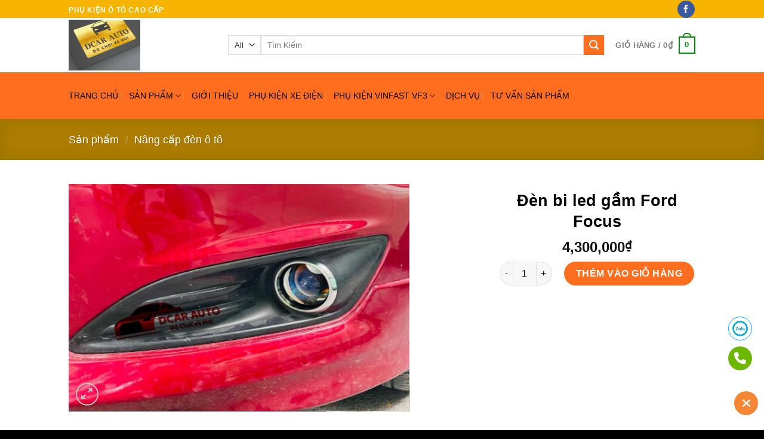

--- FILE ---
content_type: text/html; charset=UTF-8
request_url: https://dcarauto.com/san-pham/den-bi-led-gam-ford-focus/
body_size: 35374
content:
<!DOCTYPE html>
<!--[if IE 9 ]><html lang="vi" class="ie9 loading-site no-js"> <![endif]-->
<!--[if IE 8 ]><html lang="vi" class="ie8 loading-site no-js"> <![endif]-->
<!--[if (gte IE 9)|!(IE)]><!--><html lang="vi" class="loading-site no-js"> <!--<![endif]--><head><script data-no-optimize="1">var litespeed_docref=sessionStorage.getItem("litespeed_docref");litespeed_docref&&(Object.defineProperty(document,"referrer",{get:function(){return litespeed_docref}}),sessionStorage.removeItem("litespeed_docref"));</script> <meta charset="UTF-8" /><link rel="profile" href="http://gmpg.org/xfn/11" /><link rel="pingback" href="https://dcarauto.com/xmlrpc.php" /> <script type="litespeed/javascript">(function(html){html.className=html.className.replace(/\bno-js\b/,'js')})(document.documentElement)</script> <meta name='robots' content='index, follow, max-image-preview:large, max-snippet:-1, max-video-preview:-1' /><meta name="viewport" content="width=device-width, initial-scale=1, maximum-scale=1" /><title>Đèn bi led gầm Ford Focus - Bi led gầm ô tô siêu sáng</title><meta name="description" content="Độ đèn bi led gầm Ford Focus tăng sáng hiệu quả,trải nghiệm lái xe tuyệt vời.Nâng cấp đèn bi led gầm Ford Focus tăng sáng gấp 5 lần đèn Halogen nguyên bản." /><link rel="canonical" href="https://dcarauto.com/san-pham/den-bi-led-gam-ford-focus/" /><meta property="og:locale" content="vi_VN" /><meta property="og:type" content="article" /><meta property="og:title" content="Đèn bi led gầm Ford Focus - Bi led gầm ô tô siêu sáng" /><meta property="og:description" content="Độ đèn bi led gầm Ford Focus tăng sáng hiệu quả,trải nghiệm lái xe tuyệt vời.Nâng cấp đèn bi led gầm Ford Focus tăng sáng gấp 5 lần đèn Halogen nguyên bản." /><meta property="og:url" content="https://dcarauto.com/san-pham/den-bi-led-gam-ford-focus/" /><meta property="og:site_name" content="Dcar Auto" /><meta property="article:publisher" content="https://www.facebook.com/Ph%e1%bb%a5-ki%e1%bb%87n-n%e1%bb%99i-th%e1%ba%a5t-%c3%b4-t%c3%b4-204878673455886/" /><meta property="article:modified_time" content="2023-09-28T02:54:41+00:00" /><meta property="og:image" content="https://dcarauto.com/wp-content/uploads/2023/09/bi-led-gam-ford-focus.jpg" /><meta property="og:image:width" content="600" /><meta property="og:image:height" content="400" /><meta property="og:image:type" content="image/jpeg" /><meta name="twitter:card" content="summary_large_image" /><meta name="twitter:label1" content="Ước tính thời gian đọc" /><meta name="twitter:data1" content="2 phút" /> <script type="application/ld+json" class="yoast-schema-graph">{"@context":"https://schema.org","@graph":[{"@type":"WebPage","@id":"https://dcarauto.com/san-pham/den-bi-led-gam-ford-focus/","url":"https://dcarauto.com/san-pham/den-bi-led-gam-ford-focus/","name":"Đèn bi led gầm Ford Focus - Bi led gầm ô tô siêu sáng","isPartOf":{"@id":"https://dcarauto.com/#website"},"primaryImageOfPage":{"@id":"https://dcarauto.com/san-pham/den-bi-led-gam-ford-focus/#primaryimage"},"image":{"@id":"https://dcarauto.com/san-pham/den-bi-led-gam-ford-focus/#primaryimage"},"thumbnailUrl":"https://dcarauto.com/wp-content/uploads/2023/09/bi-led-gam-ford-focus.jpg","datePublished":"2023-09-28T02:45:39+00:00","dateModified":"2023-09-28T02:54:41+00:00","description":"Độ đèn bi led gầm Ford Focus tăng sáng hiệu quả,trải nghiệm lái xe tuyệt vời.Nâng cấp đèn bi led gầm Ford Focus tăng sáng gấp 5 lần đèn Halogen nguyên bản.","breadcrumb":{"@id":"https://dcarauto.com/san-pham/den-bi-led-gam-ford-focus/#breadcrumb"},"inLanguage":"vi","potentialAction":[{"@type":"ReadAction","target":["https://dcarauto.com/san-pham/den-bi-led-gam-ford-focus/"]}]},{"@type":"ImageObject","inLanguage":"vi","@id":"https://dcarauto.com/san-pham/den-bi-led-gam-ford-focus/#primaryimage","url":"https://dcarauto.com/wp-content/uploads/2023/09/bi-led-gam-ford-focus.jpg","contentUrl":"https://dcarauto.com/wp-content/uploads/2023/09/bi-led-gam-ford-focus.jpg","width":600,"height":400},{"@type":"BreadcrumbList","@id":"https://dcarauto.com/san-pham/den-bi-led-gam-ford-focus/#breadcrumb","itemListElement":[{"@type":"ListItem","position":1,"name":"Home","item":"https://dcarauto.com/"},{"@type":"ListItem","position":2,"name":"Sản phẩm","item":"https://dcarauto.com/san-pham/"},{"@type":"ListItem","position":3,"name":"Đèn bi led gầm Ford Focus"}]},{"@type":"WebSite","@id":"https://dcarauto.com/#website","url":"https://dcarauto.com/","name":"Dcar Auto","description":"Nâng Cấp Xe Hơi Toàn Diện","potentialAction":[{"@type":"SearchAction","target":{"@type":"EntryPoint","urlTemplate":"https://dcarauto.com/?s={search_term_string}"},"query-input":{"@type":"PropertyValueSpecification","valueRequired":true,"valueName":"search_term_string"}}],"inLanguage":"vi"}]}</script> <link rel='dns-prefetch' href='//fonts.googleapis.com' /><link rel="alternate" type="application/rss+xml" title="Dòng thông tin Dcar Auto &raquo;" href="https://dcarauto.com/feed/" /><link rel="alternate" type="application/rss+xml" title="Dcar Auto &raquo; Dòng bình luận" href="https://dcarauto.com/comments/feed/" /><link rel="alternate" type="application/rss+xml" title="Dcar Auto &raquo; Đèn bi led gầm Ford Focus Dòng bình luận" href="https://dcarauto.com/san-pham/den-bi-led-gam-ford-focus/feed/" /><link rel="alternate" title="oNhúng (JSON)" type="application/json+oembed" href="https://dcarauto.com/wp-json/oembed/1.0/embed?url=https%3A%2F%2Fdcarauto.com%2Fsan-pham%2Fden-bi-led-gam-ford-focus%2F" /><link rel="alternate" title="oNhúng (XML)" type="text/xml+oembed" href="https://dcarauto.com/wp-json/oembed/1.0/embed?url=https%3A%2F%2Fdcarauto.com%2Fsan-pham%2Fden-bi-led-gam-ford-focus%2F&#038;format=xml" /><style id='wp-img-auto-sizes-contain-inline-css' type='text/css'>img:is([sizes=auto i],[sizes^="auto," i]){contain-intrinsic-size:3000px 1500px}
/*# sourceURL=wp-img-auto-sizes-contain-inline-css */</style><style id="litespeed-ccss">ul{box-sizing:border-box}.entry-content{counter-reset:footnotes}:root{--wp--preset--font-size--normal:16px;--wp--preset--font-size--huge:42px}.screen-reader-text{border:0;clip-path:inset(50%);height:1px;margin:-1px;overflow:hidden;padding:0;position:absolute;width:1px;word-wrap:normal!important}html :where(img[class*=wp-image-]){height:auto;max-width:100%}:where(figure){margin:0 0 1em}:root{--wp--preset--aspect-ratio--square:1;--wp--preset--aspect-ratio--4-3:4/3;--wp--preset--aspect-ratio--3-4:3/4;--wp--preset--aspect-ratio--3-2:3/2;--wp--preset--aspect-ratio--2-3:2/3;--wp--preset--aspect-ratio--16-9:16/9;--wp--preset--aspect-ratio--9-16:9/16;--wp--preset--color--black:#000000;--wp--preset--color--cyan-bluish-gray:#abb8c3;--wp--preset--color--white:#ffffff;--wp--preset--color--pale-pink:#f78da7;--wp--preset--color--vivid-red:#cf2e2e;--wp--preset--color--luminous-vivid-orange:#ff6900;--wp--preset--color--luminous-vivid-amber:#fcb900;--wp--preset--color--light-green-cyan:#7bdcb5;--wp--preset--color--vivid-green-cyan:#00d084;--wp--preset--color--pale-cyan-blue:#8ed1fc;--wp--preset--color--vivid-cyan-blue:#0693e3;--wp--preset--color--vivid-purple:#9b51e0;--wp--preset--gradient--vivid-cyan-blue-to-vivid-purple:linear-gradient(135deg,rgba(6,147,227,1) 0%,rgb(155,81,224) 100%);--wp--preset--gradient--light-green-cyan-to-vivid-green-cyan:linear-gradient(135deg,rgb(122,220,180) 0%,rgb(0,208,130) 100%);--wp--preset--gradient--luminous-vivid-amber-to-luminous-vivid-orange:linear-gradient(135deg,rgba(252,185,0,1) 0%,rgba(255,105,0,1) 100%);--wp--preset--gradient--luminous-vivid-orange-to-vivid-red:linear-gradient(135deg,rgba(255,105,0,1) 0%,rgb(207,46,46) 100%);--wp--preset--gradient--very-light-gray-to-cyan-bluish-gray:linear-gradient(135deg,rgb(238,238,238) 0%,rgb(169,184,195) 100%);--wp--preset--gradient--cool-to-warm-spectrum:linear-gradient(135deg,rgb(74,234,220) 0%,rgb(151,120,209) 20%,rgb(207,42,186) 40%,rgb(238,44,130) 60%,rgb(251,105,98) 80%,rgb(254,248,76) 100%);--wp--preset--gradient--blush-light-purple:linear-gradient(135deg,rgb(255,206,236) 0%,rgb(152,150,240) 100%);--wp--preset--gradient--blush-bordeaux:linear-gradient(135deg,rgb(254,205,165) 0%,rgb(254,45,45) 50%,rgb(107,0,62) 100%);--wp--preset--gradient--luminous-dusk:linear-gradient(135deg,rgb(255,203,112) 0%,rgb(199,81,192) 50%,rgb(65,88,208) 100%);--wp--preset--gradient--pale-ocean:linear-gradient(135deg,rgb(255,245,203) 0%,rgb(182,227,212) 50%,rgb(51,167,181) 100%);--wp--preset--gradient--electric-grass:linear-gradient(135deg,rgb(202,248,128) 0%,rgb(113,206,126) 100%);--wp--preset--gradient--midnight:linear-gradient(135deg,rgb(2,3,129) 0%,rgb(40,116,252) 100%);--wp--preset--font-size--small:13px;--wp--preset--font-size--medium:20px;--wp--preset--font-size--large:36px;--wp--preset--font-size--x-large:42px;--wp--preset--spacing--20:0.44rem;--wp--preset--spacing--30:0.67rem;--wp--preset--spacing--40:1rem;--wp--preset--spacing--50:1.5rem;--wp--preset--spacing--60:2.25rem;--wp--preset--spacing--70:3.38rem;--wp--preset--spacing--80:5.06rem;--wp--preset--shadow--natural:6px 6px 9px rgba(0, 0, 0, 0.2);--wp--preset--shadow--deep:12px 12px 50px rgba(0, 0, 0, 0.4);--wp--preset--shadow--sharp:6px 6px 0px rgba(0, 0, 0, 0.2);--wp--preset--shadow--outlined:6px 6px 0px -3px rgba(255, 255, 255, 1), 6px 6px rgba(0, 0, 0, 1);--wp--preset--shadow--crisp:6px 6px 0px rgba(0, 0, 0, 1)}#ft-contact-icons{position:fixed;bottom:170px;left:64px;z-index:200001!important;list-style-type:none;list-style:none;max-height:0;overflow:hidden;margin:0;padding:0}#ft-contact-icons.active{max-height:2000px;overflow:visible}#ft-contact-icons .item{margin-bottom:10px;margin-left:0}#ft-contact-icons .item .icon{width:40px;height:40px;line-height:40px;text-align:center;display:inline-block;border-radius:31px;font-size:20px;list-style:none;background:#f58634}#ft-contact-icons .item a{color:#fff;display:flex;align-items:center;text-decoration:none}#ft-contact-icons .ws247-icon-zalo .icon{background:#fff url(/wp-content/plugins/all-in-one-contact-buttons-wpshare247/assets/zalo.png);background-position:center;background-size:70%;background-repeat:no-repeat!important;border:1px solid #00afee}#ft-contact-icons .ws247-icon-phone .icon{background:#6db703}#ft-contact-icons.contact-icons-right{left:auto;right:10px;margin:0}#ft-contact-icons.contact-icons-right .item a{-webkit-flex-direction:row-reverse;flex-direction:row-reverse}#ft-contact-icons-out-m{border-radius:10px;padding:15px 10px;margin-bottom:10px;position:relative}.show-all-icon{position:fixed;display:block;left:44px;bottom:0;text-decoration:none;opacity:1;z-index:200001!important;background:#00afee;padding:8px 20px;color:#fff;border-top-right-radius:8px;border-top-left-radius:8px}.show-all-icon i{transform:rotate(90deg);margin-left:10px}.show-all-icon.hide-me{opacity:0;bottom:0}.show-all-icon.contact-icons-right{left:auto;right:44px}.show-all-icon,.show-all-icon i{color:#fff}.fas{-moz-osx-font-smoothing:grayscale;-webkit-font-smoothing:antialiased;display:var(--fa-display,inline-block);font-style:normal;font-variant:normal;line-height:1;text-rendering:auto}.fas{font-family:"Font Awesome 6 Free"}.fa-phone:before{content:""}.fa-long-arrow-alt-up:before{content:""}.fa-times:before{content:""}:host,:root{--fa-style-family-brands:"Font Awesome 6 Brands";--fa-font-brands:normal 400 1em/1 "Font Awesome 6 Brands"}:host,:root{--fa-font-regular:normal 400 1em/1 "Font Awesome 6 Free"}:host,:root{--fa-style-family-classic:"Font Awesome 6 Free";--fa-font-solid:normal 900 1em/1 "Font Awesome 6 Free"}.fas{font-weight:900}@keyframes spin{from{transform:rotate(0deg)}to{transform:rotate(360deg)}}button.pswp__button{box-shadow:none!important;background-image:url(/wp-content/plugins/woocommerce/assets/css/photoswipe/default-skin/default-skin.png)!important}button.pswp__button,button.pswp__button--arrow--left::before,button.pswp__button--arrow--right::before{background-color:transparent!important}button.pswp__button--arrow--left,button.pswp__button--arrow--right{background-image:none!important}.pswp{display:none;position:absolute;width:100%;height:100%;left:0;top:0;overflow:hidden;-ms-touch-action:none;touch-action:none;z-index:1500;-webkit-text-size-adjust:100%;-webkit-backface-visibility:hidden;outline:0}.pswp *{-webkit-box-sizing:border-box;box-sizing:border-box}.pswp__bg{position:absolute;left:0;top:0;width:100%;height:100%;background:#000;opacity:0;-webkit-transform:translateZ(0);transform:translateZ(0);-webkit-backface-visibility:hidden;will-change:opacity}.pswp__scroll-wrap{position:absolute;left:0;top:0;width:100%;height:100%;overflow:hidden}.pswp__container{-ms-touch-action:none;touch-action:none;position:absolute;left:0;right:0;top:0;bottom:0}.pswp__container{-webkit-touch-callout:none}.pswp__bg{will-change:opacity}.pswp__container{-webkit-backface-visibility:hidden}.pswp__item{position:absolute;left:0;right:0;top:0;bottom:0;overflow:hidden}.pswp__button{width:44px;height:44px;position:relative;background:0 0;overflow:visible;-webkit-appearance:none;display:block;border:0;padding:0;margin:0;float:left;opacity:.75;-webkit-box-shadow:none;box-shadow:none}.pswp__button::-moz-focus-inner{padding:0;border:0}.pswp__button,.pswp__button--arrow--left:before,.pswp__button--arrow--right:before{background:url(/wp-content/plugins/woocommerce/assets/css/photoswipe/default-skin/default-skin.png)0 0 no-repeat;background-size:264px 88px;width:44px;height:44px}.pswp__button--close{background-position:0-44px}.pswp__button--zoom{display:none;background-position:-88px 0}.pswp__button--arrow--left,.pswp__button--arrow--right{background:0 0;top:50%;margin-top:-50px;width:70px;height:100px;position:absolute}.pswp__button--arrow--left{left:0}.pswp__button--arrow--right{right:0}.pswp__button--arrow--left:before,.pswp__button--arrow--right:before{content:"";top:35px;background-color:rgb(0 0 0/.3);height:30px;width:32px;position:absolute}.pswp__button--arrow--left:before{left:6px;background-position:-138px -44px}.pswp__button--arrow--right:before{right:6px;background-position:-94px -44px}.pswp__share-modal{display:block;background:rgb(0 0 0/.5);width:100%;height:100%;top:0;left:0;padding:10px;position:absolute;z-index:1600;opacity:0;-webkit-backface-visibility:hidden;will-change:opacity}.pswp__share-modal--hidden{display:none}.pswp__share-tooltip{z-index:1620;position:absolute;background:#fff;top:56px;border-radius:2px;display:block;width:auto;right:44px;-webkit-box-shadow:0 2px 5px rgb(0 0 0/.25);box-shadow:0 2px 5px rgb(0 0 0/.25);-webkit-transform:translateY(6px);-ms-transform:translateY(6px);transform:translateY(6px);-webkit-backface-visibility:hidden;will-change:transform}.pswp__counter{position:relative;left:0;top:0;height:44px;font-size:13px;line-height:44px;color:#fff;opacity:.75;padding:0 10px;margin-inline-end:auto}.pswp__caption{position:absolute;left:0;bottom:0;width:100%;min-height:44px}.pswp__caption__center{text-align:left;max-width:420px;margin:0 auto;font-size:13px;padding:10px;line-height:20px;color:#ccc}.pswp__preloader{width:44px;height:44px;position:absolute;top:0;left:50%;margin-left:-22px;opacity:0;will-change:opacity;direction:ltr}@media screen and (max-width:1024px){.pswp__preloader{position:relative;left:auto;top:auto;margin:0;float:right}}.pswp__ui{-webkit-font-smoothing:auto;visibility:visible;opacity:1;z-index:1550}.pswp__top-bar{position:absolute;left:0;top:0;height:44px;width:100%;display:flex;justify-content:flex-end}.pswp__caption,.pswp__top-bar{-webkit-backface-visibility:hidden;will-change:opacity}.pswp__caption,.pswp__top-bar{background-color:rgb(0 0 0/.5)}.pswp__ui--hidden .pswp__button--arrow--left,.pswp__ui--hidden .pswp__button--arrow--right,.pswp__ui--hidden .pswp__caption,.pswp__ui--hidden .pswp__top-bar{opacity:.001}.woocommerce form .form-row .required{visibility:visible}html{font-family:sans-serif;-ms-text-size-adjust:100%;-webkit-text-size-adjust:100%}body{margin:0}figure,header,main,nav{display:block}a{background-color:#fff0}strong{font-weight:inherit}strong{font-weight:bolder}img{border-style:none}button,input,select,textarea{font:inherit}button,input,select{overflow:visible}button,select{text-transform:none}button,html [type="button"],[type="submit"]{-webkit-appearance:button}button::-moz-focus-inner,input::-moz-focus-inner{border:0;padding:0}button:-moz-focusring,input:-moz-focusring{outline:1px dotted ButtonText}textarea{overflow:auto}[type="checkbox"]{box-sizing:border-box;padding:0}[type="number"]::-webkit-inner-spin-button,[type="number"]::-webkit-outer-spin-button{height:auto}[type="search"]{-webkit-appearance:textfield}[type="search"]::-webkit-search-cancel-button,[type="search"]::-webkit-search-decoration{-webkit-appearance:none}*,*:before,*:after{box-sizing:border-box}html{box-sizing:border-box;background-attachment:fixed}body{color:#777;scroll-behavior:smooth;-webkit-font-smoothing:antialiased;-moz-osx-font-smoothing:grayscale}img{max-width:100%;height:auto;display:inline-block;vertical-align:middle}figure{margin:0}a,button,input{-ms-touch-action:manipulation;touch-action:manipulation}.col{position:relative;margin:0;padding:0 15px 30px;width:100%}.col-fit{-ms-flex:1;flex:1}@media screen and (max-width:849px){.col{padding-bottom:30px}}@media screen and (min-width:850px){.large-8{max-width:66.66667%;-ms-flex-preferred-size:66.66667%;flex-basis:66.66667%}.large-10{max-width:83.33333%;-ms-flex-preferred-size:83.33333%;flex-basis:83.33333%}}body,.container,.row{width:100%;margin-left:auto;margin-right:auto}.container{padding-left:15px;padding-right:15px}.container,.row{max-width:1080px}.row.row-small{max-width:1065px}.flex-row{-js-display:flex;display:-ms-flexbox;display:flex;-ms-flex-flow:row nowrap;flex-flow:row nowrap;-ms-flex-align:center;align-items:center;-ms-flex-pack:justify;justify-content:space-between;width:100%}.header .flex-row{height:100%}.flex-col{max-height:100%}.flex-grow{-ms-flex:1;flex:1;-ms-flex-negative:1;-ms-flex-preferred-size:auto!important}.flex-center{margin:0 auto}.flex-left{margin-right:auto}.flex-right{margin-left:auto}@media (max-width:849px){.medium-flex-wrap{-ms-flex-flow:column wrap;flex-flow:column wrap}.medium-flex-wrap .flex-col{padding-top:5px;padding-bottom:5px;-ms-flex-positive:0;flex-grow:0;width:100%}}@media all and (-ms-high-contrast:none){.nav>li>a>i{top:-1px}}.row{width:100%;-js-display:flex;display:-ms-flexbox;display:flex;-ms-flex-flow:row wrap;flex-flow:row wrap}.row>div:not(.col):not([class^="col-"]){width:100%!important}.row .row:not(.row-collapse){padding-left:0;padding-right:0;margin-left:-15px;margin-right:-15px;width:auto}.row .row-small:not(.row-collapse){margin-left:-10px;margin-right:-10px;margin-bottom:0}.row-small>.col{padding:0 9.8px 19.6px;margin-bottom:0}.nav-dropdown{position:absolute;min-width:260px;max-height:0;z-index:9;padding:20px 0 20px;opacity:0;margin:0;box-shadow:1px 1px 15px rgb(0 0 0/.15);border:2px solid #ddd;color:#777;background-color:#fff;text-align:left;display:table;left:-99999px}.nav-dropdown:after{visibility:hidden;display:block;content:"";clear:both;height:0}.nav-dropdown li{display:block;margin:0;vertical-align:top}.nav-dropdown li ul{margin:0;padding:0}.nav-dropdown>li.html{min-width:260px}.nav-column li>a,.nav-dropdown>li>a{width:auto;display:block;padding:10px 20px;line-height:1.3}.nav-column>li:last-child:not(.nav-dropdown-col)>a,.nav-dropdown>li:last-child:not(.nav-dropdown-col)>a{border-bottom:0!important}.nav-dropdown>li.nav-dropdown-col{text-align:left;display:table-cell;white-space:nowrap;width:160px;min-width:160px}.nav-dropdown>li.nav-dropdown-col:not(:last-child){border-right:1px solid #fff0}.nav-dropdown .menu-item-has-children>a,.nav-dropdown .nav-dropdown-col>a{text-transform:uppercase;font-size:.8em;font-weight:bolder;color:#000}.nav-dropdown.nav-dropdown-bold>li.nav-dropdown-col{border-color:#f1f1f1}.nav-dropdown-bold .nav-column li>a,.nav-dropdown.nav-dropdown-bold>li>a{margin:0 10px;padding-left:10px;border-radius:10px;padding-right:5px}.nav-dropdown.nav-dropdown-bold li.html{padding:0 20px 10px}.nav-dropdown-has-arrow li.has-dropdown:after,.nav-dropdown-has-arrow li.has-dropdown:before{bottom:-2px;z-index:10;opacity:0;left:50%;border:solid #fff0;content:"";height:0;width:0;position:absolute}.nav-dropdown-has-arrow li.has-dropdown:after{border-color:#fff0;border-bottom-color:#fff;border-width:8px;margin-left:-8px}.nav-dropdown-has-arrow li.has-dropdown:before{z-index:-999;border-bottom-color:#ddd;border-width:11px;margin-left:-11px}.nav p{margin:0;padding-bottom:0}.nav,.nav ul:not(.nav-dropdown){margin:0;padding:0}.nav{width:100%;position:relative;display:inline-block;display:-ms-flexbox;display:flex;-ms-flex-flow:row wrap;flex-flow:row wrap;-ms-flex-align:center;align-items:center}.nav>li{display:inline-block;list-style:none;margin:0;padding:0;position:relative;margin:0 7px}.nav>li>a{padding:10px 0;display:inline-block;display:-ms-inline-flexbox;display:inline-flex;-ms-flex-wrap:wrap;flex-wrap:wrap;-ms-flex-align:center;align-items:center}.nav-small.nav>li.html{font-size:.75em}.nav-center{-ms-flex-pack:center;justify-content:center}.nav-left{-ms-flex-pack:start;justify-content:flex-start}.nav-right{-ms-flex-pack:end;justify-content:flex-end}@media (max-width:849px){.medium-nav-center{-ms-flex-pack:center;justify-content:center}}.nav>li>a,.nav-dropdown>li>a,.nav-column>li>a{color:rgb(102 102 102/.85)}.nav-dropdown>li>a,.nav-column>li>a{display:block}.nav>li.active>a{color:rgb(17 17 17/.85)}.nav li:first-child{margin-left:0!important}.nav li:last-child{margin-right:0!important}.nav-uppercase>li>a{letter-spacing:.02em;text-transform:uppercase;font-weight:bolder}@media (min-width:850px){.nav-divided>li{margin:0 .7em}.nav-divided>li+li>a:after{content:"";position:absolute;top:50%;width:1px;border-left:1px solid rgb(0 0 0/.1);height:15px;margin-top:-7px;left:-1em}}li.html form,li.html select,li.html input{margin:0}.nav-pills>li.active>a{opacity:1;color:#fff;background-color:#446084}.tabbed-content{display:-ms-flexbox;display:flex;-ms-flex-flow:row wrap;flex-flow:row wrap}.tabbed-content .nav,.tabbed-content .tab-panels{width:100%}.tab-panels{padding-top:1em}.tab-panels .entry-content{padding:0}.tab-panels .panel.active{display:block!important}.nav-pills>li{margin:0}.nav-pills>li>a{padding:0 .75em;border-radius:99px;line-height:2.5em}@media (max-width:549px){.small-nav-collapse>li{width:100%;margin:0!important}.small-nav-collapse>li a{width:100%;display:block}}.nav.nav-vertical{-ms-flex-flow:column;flex-flow:column}.nav.nav-vertical li{list-style:none;margin:0;width:100%}.nav-vertical li li{font-size:1em;padding-left:.5em}.nav-vertical>li{display:-ms-flexbox;display:flex;-ms-flex-flow:row wrap;flex-flow:row wrap;-ms-flex-align:center;align-items:center}.nav-vertical>li ul{width:100%}.nav-vertical li li.menu-item-has-children{margin-bottom:1em}.nav-vertical>li>ul>li a,.nav-vertical>li>a{display:block;width:auto;-ms-flex-positive:1;flex-grow:1}.nav-vertical li li.menu-item-has-children>a{color:#000;text-transform:uppercase;font-size:.8em;font-weight:bolder}.nav-vertical>li.html{padding-top:1em;padding-bottom:1em}.nav-vertical>li>ul li a{color:#666}.nav-vertical>li>ul{margin:0 0 2em;padding-left:1em}.nav .children{position:fixed;opacity:0;left:-99999px;-ms-transform:translateX(-10px);transform:translateX(-10px)}.nav-sidebar.nav-vertical>li+li{border-top:1px solid #ececec}.nav-vertical>li+li{border-top:1px solid #ececec}.badge-container{margin:30px 0 0 0}.button,button,input[type="button"]{position:relative;display:inline-block;background-color:#fff0;text-transform:uppercase;font-size:.97em;letter-spacing:.03em;font-weight:bolder;text-align:center;color:currentColor;text-decoration:none;border:1px solid #fff0;vertical-align:middle;border-radius:0;margin-top:0;margin-right:1em;text-shadow:none;line-height:2.4em;min-height:2.5em;padding:0 1.2em;max-width:100%;text-rendering:optimizeLegibility;box-sizing:border-box}.button.is-outline{line-height:2.19em}.button,input[type="button"].button{color:#fff;background-color:#446084;background-color:var(--primary-color);border-color:rgb(0 0 0/.05)}.button.is-outline{border:2px solid currentColor;background-color:#fff0}.is-form,input[type="button"].is-form{overflow:hidden;position:relative;background-color:#f9f9f9;text-shadow:1px 1px 1px #fff;color:#666;border:1px solid #ddd;text-transform:none;font-weight:400}.is-outline{color:silver}.primary{background-color:#446084}.secondary,.button.alt{background-color:#d26e4b}.text-center .button:first-of-type{margin-left:0!important}.text-center .button:last-of-type{margin-right:0!important}.header-button{display:inline-block}.header-button .button{margin:0}.flex-col button,.flex-col .button,.flex-col input{margin-bottom:0}form{margin-bottom:0}input[type="search"],input[type="number"],input[type="text"],input[type="password"],textarea,select{box-sizing:border-box;border:1px solid #ddd;padding:0 .75em;height:2.507em;font-size:.97em;border-radius:0;max-width:100%;width:100%;vertical-align:middle;background-color:#fff;color:#333;box-shadow:inset 0 1px 2px rgb(0 0 0/.1)}input[type="search"],input[type="number"],input[type="text"],textarea{-webkit-appearance:none;-moz-appearance:none;appearance:none}textarea{padding-top:.7em;min-height:120px}label{font-weight:700;display:block;font-size:.9em;margin-bottom:.4em}input[type="checkbox"]{display:inline;margin-right:10px;font-size:16px}select{box-shadow:inset 0-1.4em 1em 0 rgb(0 0 0/.02);background-color:#fff;-webkit-appearance:none;-moz-appearance:none;background-image:url(data:image/svg+xml;charset=utf8,\ %3Csvg\ xmlns=\'http://www.w3.org/2000/svg\'\ width=\'24\'\ height=\'24\'\ viewBox=\'0\ 0\ 24\ 24\'\ fill=\'none\'\ stroke=\'%23333\'\ stroke-width=\'2\'\ stroke-linecap=\'round\'\ stroke-linejoin=\'round\'\ class=\'feather\ feather-chevron-down\'%3E%3Cpolyline\ points=\'6\ 9\ 12\ 15\ 18\ 9\'%3E%3C/polyline%3E%3C/svg%3E);background-position:right .45em top 50%;background-repeat:no-repeat;padding-right:1.4em;background-size:auto 16px;border-radius:0;display:block}select.resize-select{width:55px}@media screen and (-ms-high-contrast:active),(-ms-high-contrast:none){select::-ms-expand{display:none}}.form-flat input:not([type="submit"]){background-color:rgb(0 0 0/.03);box-shadow:none;border-color:rgb(0 0 0/.09);color:currentColor!important;border-radius:99px}.form-flat button,.form-flat input{border-radius:99px}i[class^="icon-"]{font-family:"fl-icons"!important;font-display:block;speak:none!important;margin:0;padding:0;display:inline-block;font-style:normal!important;font-weight:normal!important;font-variant:normal!important;text-transform:none!important;position:relative;line-height:1.2}button i,.button i{vertical-align:middle;top:-1.5px}.button.icon{margin-left:.12em;margin-right:.12em;min-width:2.5em;padding-left:.6em;padding-right:.6em;display:inline-block}.button.icon i{font-size:1.2em}.button.icon.is-small{border-width:1px}.button.icon.is-small i{top:-1px}.button.icon.circle{padding-left:0;padding-right:0}.button.icon.circle>i{margin:0 8px}.button.icon.circle>i:only-child{margin:0}.nav>li>a>i{vertical-align:middle;font-size:20px}.has-dropdown .icon-angle-down{font-size:16px;margin-left:.2em;opacity:.6}.image-icon{display:inline-block;height:auto;vertical-align:middle;position:relative}span+.image-icon{margin-left:10px}img{opacity:1}.image-tools{padding:10px;position:absolute}.image-tools a:last-child{margin-bottom:0}.image-tools a.button{display:block}.image-tools.bottom.left{padding-top:0;padding-right:0}.image-tools.top.right{padding-bottom:0;padding-left:0}@media only screen and (max-device-width:1024px){.image-tools{opacity:1!important;padding:5px}}.lightbox-content{background-color:#fff;max-width:875px;margin:0 auto;transform:translateZ(0);box-shadow:3px 3px 20px 0 rgb(0 0 0/.15);position:relative}.lightbox-content .lightbox-inner{padding:30px 20px}.pswp__bg{background-color:rgb(0 0 0/.6)}@media (min-width:549px){.pswp__top-bar{background-color:transparent!important}}.pswp__item{opacity:0}.pswp__caption__center{text-align:center}.mfp-hide{display:none!important}.loading-spin{position:relative}.loading-spin{content:"";margin:0 auto;font-size:10px;text-indent:-9999em;border-top:3px solid rgb(0 0 0/.1)!important;border-right:3px solid rgb(0 0 0/.1)!important;border-bottom:3px solid rgb(0 0 0/.1)!important;opacity:.8;border-left:3px solid #446084;animation:spin .6s infinite linear;border-radius:50%;width:30px;height:30px}.loading-spin{border-radius:50%;width:30px;height:30px}@keyframes spin{0%{transform:rotate(0deg)}100%{transform:rotate(360deg)}}.slider{position:relative}.slider:not(.flickity-enabled){white-space:nowrap;overflow-y:hidden;overflow-x:scroll;width:auto;-ms-overflow-style:-ms-autohiding-scrollbar}.slider::-webkit-scrollbar{width:0px!important;height:0px!important}.slider:not(.flickity-enabled)>*{display:inline-block!important;white-space:normal!important;vertical-align:top}.slider>div:not(.col){width:100%}label{color:#222}a{color:#334862;text-decoration:none}a.plain{color:currentColor}.dark a{color:currentColor}ul{list-style:disc}ul{margin-top:0;padding:0}ul ul{margin:1.5em 0 1.5em 3em}li{margin-bottom:.6em}.button,button,input,textarea,select{margin-bottom:1em}form,figure,p,ul{margin-bottom:1.3em}form p{margin-bottom:.5em}body{line-height:1.6}h1,h3{color:#555;width:100%;margin-top:0;margin-bottom:.5em;text-rendering:optimizeSpeed}h1{font-size:1.7em;line-height:1.3}h3{font-size:1.25em}@media (max-width:549px){h1{font-size:1.4em}h3{font-size:1em}}p{margin-top:0}.uppercase{line-height:1.05;letter-spacing:.05em;text-transform:uppercase}.is-normal{font-weight:400}.uppercase{line-height:1.2;text-transform:uppercase}.is-larger{font-size:1.3em}.is-large{font-size:1.15em}.is-small,.is-small.button{font-size:.8em}@media (max-width:549px){.is-larger{font-size:1.2em}.is-large{font-size:1em}}.nav>li>a{font-size:.8em}.nav>li.html{font-size:.85em}.nav-size-medium>li>a{font-size:.9em}.nav-spacing-medium>li{margin:0 9px}.nav-spacing-large>li{margin:0 11px}.container:after,.row:after{content:"";display:table;clear:both}@media (max-width:549px){.hide-for-small{display:none!important}}@media (min-width:850px){.show-for-medium{display:none!important}}@media (max-width:849px){.hide-for-medium{display:none!important}.medium-text-center{text-align:center!important;width:100%!important;float:none!important}}.full-width{width:100%!important;max-width:100%!important;padding-left:0!important;padding-right:0!important;display:block}.mb-0{margin-bottom:0!important}.ml-0{margin-left:0!important}.mb-half{margin-bottom:15px}.mb-half:last-child{margin-bottom:0}.text-left{text-align:left}.text-center{text-align:center}.text-center>div{margin-left:auto;margin-right:auto}.relative{position:relative!important}.absolute{position:absolute!important}.fixed{position:fixed!important;z-index:12}.top{top:0}.right{right:0}.left{left:0}.bottom{bottom:0}.fill{position:absolute;top:0;left:0;height:100%;right:0;bottom:0;padding:0!important;margin:0!important}.bg-fill{background-size:cover!important;background-repeat:no-repeat!important;background-position:50% 50%}.circle{border-radius:999px!important;object-fit:cover}.z-1{z-index:21}.z-3{z-index:23}.z-top{z-index:9995}.no-scrollbar{-ms-overflow-style:-ms-autohiding-scrollbar}.no-scrollbar::-webkit-scrollbar{width:0px!important;height:0px!important}.screen-reader-text{clip:rect(1px,1px,1px,1px);position:absolute!important;height:1px;width:1px;overflow:hidden}[data-parallax]:not(.parallax-active){opacity:0}[data-parallax]{will-change:transform!important}[data-parallax-container]{overflow:hidden}.show-on-hover{opacity:0;filter:blur(0)}.button.tooltip{opacity:1}.dark{color:#f1f1f1}.nav-dark .nav>li>a{color:rgb(255 255 255/.8)}.nav-dark .nav-divided>li+li>a:after{border-color:rgb(255 255 255/.2)}.nav-dark .nav>li.html{color:#fff}html{overflow-x:hidden}#wrapper,#main{background-color:#fff;position:relative}.header,.header-wrapper{width:100%;z-index:30;position:relative;background-size:cover;background-position:50%0}.header-bg-color{background-color:rgb(255 255 255/.9)}.header-top,.header-bottom{display:-ms-flexbox;display:flex;-ms-flex-align:center;align-items:center;-ms-flex-wrap:no-wrap;flex-wrap:no-wrap}.header-bg-image,.header-bg-color{background-position:50%0}.header-top{background-color:#446084;z-index:11;position:relative;min-height:20px}.header-main{z-index:10;position:relative}.header-bottom{z-index:9;position:relative;min-height:35px}.top-divider{margin-bottom:-1px;border-top:1px solid currentColor;opacity:.1}.nav>li.header-divider{border-left:1px solid rgb(0 0 0/.1);height:30px;vertical-align:middle;position:relative;margin:0 7.5px}.entry-content{padding-top:1.5em;padding-bottom:1.5em}.breadcrumbs{color:#222;font-weight:700;letter-spacing:0;padding:0}.breadcrumbs .divider{position:relative;top:0;opacity:.35;margin:0 .3em;font-weight:300}.dark .breadcrumbs{color:#fff}.breadcrumbs a{color:rgb(102 102 102/.7);font-weight:400}.breadcrumbs a:first-of-type{margin-left:0}.dark .breadcrumbs a{color:#fff}@media (min-width:850px){.comment-form>p{padding:0 15px;width:100%}}html{background-color:#5b5b5b}.back-to-top{margin:0;opacity:0;bottom:20px;right:20px;-ms-transform:translateY(30%);transform:translateY(30%)}.back-to-top.left{left:20px;right:unset}.logo{line-height:1;margin:0}.logo a{text-decoration:none;display:block;color:#446084;font-size:32px;text-transform:uppercase;font-weight:bolder;margin:0}.logo img{display:block;width:auto}.header-logo-dark{display:none!important}.logo-left .logo{margin-left:0;margin-right:30px}@media screen and (max-width:849px){.header-inner .nav{-ms-flex-wrap:nowrap;flex-wrap:nowrap}.medium-logo-center .flex-left{-ms-flex-order:1;order:1;-ms-flex:1 1 0%;flex:1 1 0%}.medium-logo-center .logo{-ms-flex-order:2;order:2;text-align:center;margin:0 15px}.medium-logo-center .logo img{margin:0 auto}.medium-logo-center .flex-right{-ms-flex:1 1 0%;flex:1 1 0%;-ms-flex-order:3;order:3}}.page-title{position:relative}.page-title-bg{overflow:hidden}.title-overlay{background-color:rgb(0 0 0/.25)}.page-title-inner{position:relative;padding-top:20px;min-height:60px}.featured-title{background-color:#446084;text-shadow:1px 1px 1px rgb(0 0 0/.2)}.featured-title .page-title-inner{padding-bottom:20px}.featured-title .page-title-bg{box-shadow:inset 0 0 30px 0 rgb(0 0 0/.1)}.sidebar-menu .search-form{display:block!important}.searchform-wrapper form{margin-bottom:0}.mobile-nav>.search-form,.sidebar-menu .search-form{padding:5px 0;width:100%}.searchform-wrapper:not(.form-flat) .submit-button{border-top-left-radius:0!important;border-bottom-left-radius:0!important}.searchform{position:relative}.searchform .button.icon{margin:0}.searchform .button.icon i{font-size:1.2em}.searchform-wrapper{width:100%}.header .search-form .live-search-results{text-align:left;color:#111;top:105%;box-shadow:0 0 10px 0 rgb(0 0 0/.1);left:0;right:0;background-color:rgb(255 255 255/.95);position:absolute}.icon-menu:before{content:""}.icon-angle-up:before{content:""}.icon-angle-down:before{content:""}.icon-facebook:before{content:""}.icon-search:before{content:""}.icon-expand:before{content:""}.social-icons{display:inline-block;vertical-align:middle;font-size:.85em;color:#999}.html .social-icons{font-size:1em}.html .social-icons .button{margin-bottom:0}.social-icons i{min-width:1em}.nav-dark .social-icons{color:#FFF}.social-icons .button.icon:not(.is-outline){background-color:currentColor!important;border-color:currentColor!important}.social-icons .button.icon:not(.is-outline)>i{color:#fff!important}.button.facebook:not(.is-outline){color:#3a589d!important}.woocommerce-form-login .button{margin-bottom:0}p.form-row-wide{clear:both}.woocommerce-product-gallery figure{margin:0}.price{line-height:1}.product-info .price{font-size:1.5em;margin:.5em 0;font-weight:bolder}.price-wrapper .price{display:block}span.amount{white-space:nowrap;color:#111;font-weight:700}.header-cart-title span.amount{color:currentColor}.product-main{padding:40px 0}.product-info{padding-top:10px}.product-summary .woocommerce-Price-currencySymbol{font-size:.75em;vertical-align:top;display:inline-block;margin-top:.05em}.product-summary .quantity{margin-bottom:1em}.product-gallery{padding-bottom:0!important}.product-gallery-slider img{width:100%}.product-footer .woocommerce-tabs{padding:30px 0;border-top:1px solid #ececec}.text-center .quantity,.quantity{opacity:1;display:inline-block;display:-ms-inline-flexbox;display:inline-flex;margin-right:1em;white-space:nowrap;vertical-align:top}.quantity+.button{margin-right:0;font-size:1em}.quantity .minus{border-right:0!important;border-top-right-radius:0!important;border-bottom-right-radius:0!important}.quantity .plus{border-left:0!important;border-top-left-radius:0!important;border-bottom-left-radius:0!important}.quantity .minus,.quantity .plus{padding-left:.5em;padding-right:.5em}.quantity input{padding-left:0;padding-right:0;display:inline-block;vertical-align:top;margin:0}.quantity input[type="number"]{max-width:2.5em;width:2.5em;text-align:center;border-radius:0!important;-webkit-appearance:textfield;-moz-appearance:textfield;appearance:textfield;font-size:1em}@media (max-width:549px){.quantity input[type="number"]{width:2em}}.quantity input[type="number"]::-webkit-outer-spin-button,.quantity input[type="number"]::-webkit-inner-spin-button{-webkit-appearance:none;margin:0}.cart-icon{display:inline-block}.cart-icon strong{border-radius:0;font-weight:700;margin:.3em 0;border:2px solid #446084;color:#446084;position:relative;display:inline-block;vertical-align:middle;text-align:center;width:2.2em;height:2.2em;font-size:1em;line-height:1.9em;font-family:Helvetica,Arial,Sans-serif}.cart-icon strong:after{bottom:100%;margin-bottom:0;margin-left:-7px;height:8px;width:14px;left:50%;content:" ";position:absolute;border:2px solid #446084;border-top-left-radius:99px;border-top-right-radius:99px;border-bottom:0}:root{--primary-color:#f6b300}.header-main{height:91px}#logo img{max-height:91px}#logo{width:237px}#logo img{padding:3px 0}.header-bottom{min-height:78px}.header-top{min-height:30px}.search-form{width:100%}.header-bg-color,.header-wrapper{background-color:rgb(255 255 255/.9)}.header-bottom{background-color:#ff6e1f}.header-bottom-nav>li>a{line-height:16px}@media (max-width:549px){.header-main{height:70px}#logo img{max-height:70px}}.nav-dropdown-has-arrow li.has-dropdown:before{border-bottom-color:#ffc000}.nav .nav-dropdown{border-color:#ffc000}.nav-dropdown{font-size:100%}.nav-dropdown-has-arrow li.has-dropdown:after{border-bottom-color:#fff}.nav .nav-dropdown{background-color:#fff}.logo a,.cart-icon strong{color:#f6b300}.featured-title,button[type="submit"],.button.submit-button,.button.primary:not(.is-outline),.nav-pills>li.active>a,.header-top,.button.primary:not(.is-outline){background-color:#f6b300}.cart-icon strong:after,.cart-icon strong,.loading-spin{border-color:#f6b300}.button.secondary:not(.is-outline),.button.alt:not(.is-outline),.single_add_to_cart_button{background-color:#ff6e1f}body{font-size:100%}@media screen and (max-width:549px){body{font-size:100%}}body{font-family:"Roboto",sans-serif}body{font-weight:0}body{color:#000}.nav>li>a{font-family:"Roboto",sans-serif}.nav>li>a{font-weight:0}h1,h3{font-family:"Roboto",sans-serif}h1,h3{font-weight:0}h1,h3{color:#000}.header:not(.transparent) .header-bottom-nav.nav>li>a{color:#000}a{color:#000}.shop-page-title.featured-title .title-overlay{background-color:rgb(0 0 0/.3)}.header-main .cart-icon strong{color:#008c00!important}.header-main .cart-icon strong:after,.header-main .cart-icon strong{border-color:#008c00!important}.header-main .header-button>.button:not(.is-outline){background-color:#008c00!important}html{background-color:#000}.screen-reader-text{clip:rect(1px,1px,1px,1px);word-wrap:normal!important;border:0;clip-path:inset(50%);height:1px;margin:-1px;overflow:hidden;overflow-wrap:normal!important;padding:0;position:absolute!important;width:1px}#ft-contact-icons{bottom:15px}.show-all-icon,.show-all-icon i{color:#b1bc0f}</style><link rel="preload" data-asynced="1" data-optimized="2" as="style" onload="this.onload=null;this.rel='stylesheet'" href="https://dcarauto.com/wp-content/litespeed/ucss/5886fd29feb9b0b0936444fdd0225e2f.css?ver=d3d8a" /><script data-optimized="1" type="litespeed/javascript" data-src="https://dcarauto.com/wp-content/plugins/litespeed-cache/assets/js/css_async.min.js"></script> <style id='global-styles-inline-css' type='text/css'>:root{--wp--preset--aspect-ratio--square: 1;--wp--preset--aspect-ratio--4-3: 4/3;--wp--preset--aspect-ratio--3-4: 3/4;--wp--preset--aspect-ratio--3-2: 3/2;--wp--preset--aspect-ratio--2-3: 2/3;--wp--preset--aspect-ratio--16-9: 16/9;--wp--preset--aspect-ratio--9-16: 9/16;--wp--preset--color--black: #000000;--wp--preset--color--cyan-bluish-gray: #abb8c3;--wp--preset--color--white: #ffffff;--wp--preset--color--pale-pink: #f78da7;--wp--preset--color--vivid-red: #cf2e2e;--wp--preset--color--luminous-vivid-orange: #ff6900;--wp--preset--color--luminous-vivid-amber: #fcb900;--wp--preset--color--light-green-cyan: #7bdcb5;--wp--preset--color--vivid-green-cyan: #00d084;--wp--preset--color--pale-cyan-blue: #8ed1fc;--wp--preset--color--vivid-cyan-blue: #0693e3;--wp--preset--color--vivid-purple: #9b51e0;--wp--preset--gradient--vivid-cyan-blue-to-vivid-purple: linear-gradient(135deg,rgb(6,147,227) 0%,rgb(155,81,224) 100%);--wp--preset--gradient--light-green-cyan-to-vivid-green-cyan: linear-gradient(135deg,rgb(122,220,180) 0%,rgb(0,208,130) 100%);--wp--preset--gradient--luminous-vivid-amber-to-luminous-vivid-orange: linear-gradient(135deg,rgb(252,185,0) 0%,rgb(255,105,0) 100%);--wp--preset--gradient--luminous-vivid-orange-to-vivid-red: linear-gradient(135deg,rgb(255,105,0) 0%,rgb(207,46,46) 100%);--wp--preset--gradient--very-light-gray-to-cyan-bluish-gray: linear-gradient(135deg,rgb(238,238,238) 0%,rgb(169,184,195) 100%);--wp--preset--gradient--cool-to-warm-spectrum: linear-gradient(135deg,rgb(74,234,220) 0%,rgb(151,120,209) 20%,rgb(207,42,186) 40%,rgb(238,44,130) 60%,rgb(251,105,98) 80%,rgb(254,248,76) 100%);--wp--preset--gradient--blush-light-purple: linear-gradient(135deg,rgb(255,206,236) 0%,rgb(152,150,240) 100%);--wp--preset--gradient--blush-bordeaux: linear-gradient(135deg,rgb(254,205,165) 0%,rgb(254,45,45) 50%,rgb(107,0,62) 100%);--wp--preset--gradient--luminous-dusk: linear-gradient(135deg,rgb(255,203,112) 0%,rgb(199,81,192) 50%,rgb(65,88,208) 100%);--wp--preset--gradient--pale-ocean: linear-gradient(135deg,rgb(255,245,203) 0%,rgb(182,227,212) 50%,rgb(51,167,181) 100%);--wp--preset--gradient--electric-grass: linear-gradient(135deg,rgb(202,248,128) 0%,rgb(113,206,126) 100%);--wp--preset--gradient--midnight: linear-gradient(135deg,rgb(2,3,129) 0%,rgb(40,116,252) 100%);--wp--preset--font-size--small: 13px;--wp--preset--font-size--medium: 20px;--wp--preset--font-size--large: 36px;--wp--preset--font-size--x-large: 42px;--wp--preset--spacing--20: 0.44rem;--wp--preset--spacing--30: 0.67rem;--wp--preset--spacing--40: 1rem;--wp--preset--spacing--50: 1.5rem;--wp--preset--spacing--60: 2.25rem;--wp--preset--spacing--70: 3.38rem;--wp--preset--spacing--80: 5.06rem;--wp--preset--shadow--natural: 6px 6px 9px rgba(0, 0, 0, 0.2);--wp--preset--shadow--deep: 12px 12px 50px rgba(0, 0, 0, 0.4);--wp--preset--shadow--sharp: 6px 6px 0px rgba(0, 0, 0, 0.2);--wp--preset--shadow--outlined: 6px 6px 0px -3px rgb(255, 255, 255), 6px 6px rgb(0, 0, 0);--wp--preset--shadow--crisp: 6px 6px 0px rgb(0, 0, 0);}:where(.is-layout-flex){gap: 0.5em;}:where(.is-layout-grid){gap: 0.5em;}body .is-layout-flex{display: flex;}.is-layout-flex{flex-wrap: wrap;align-items: center;}.is-layout-flex > :is(*, div){margin: 0;}body .is-layout-grid{display: grid;}.is-layout-grid > :is(*, div){margin: 0;}:where(.wp-block-columns.is-layout-flex){gap: 2em;}:where(.wp-block-columns.is-layout-grid){gap: 2em;}:where(.wp-block-post-template.is-layout-flex){gap: 1.25em;}:where(.wp-block-post-template.is-layout-grid){gap: 1.25em;}.has-black-color{color: var(--wp--preset--color--black) !important;}.has-cyan-bluish-gray-color{color: var(--wp--preset--color--cyan-bluish-gray) !important;}.has-white-color{color: var(--wp--preset--color--white) !important;}.has-pale-pink-color{color: var(--wp--preset--color--pale-pink) !important;}.has-vivid-red-color{color: var(--wp--preset--color--vivid-red) !important;}.has-luminous-vivid-orange-color{color: var(--wp--preset--color--luminous-vivid-orange) !important;}.has-luminous-vivid-amber-color{color: var(--wp--preset--color--luminous-vivid-amber) !important;}.has-light-green-cyan-color{color: var(--wp--preset--color--light-green-cyan) !important;}.has-vivid-green-cyan-color{color: var(--wp--preset--color--vivid-green-cyan) !important;}.has-pale-cyan-blue-color{color: var(--wp--preset--color--pale-cyan-blue) !important;}.has-vivid-cyan-blue-color{color: var(--wp--preset--color--vivid-cyan-blue) !important;}.has-vivid-purple-color{color: var(--wp--preset--color--vivid-purple) !important;}.has-black-background-color{background-color: var(--wp--preset--color--black) !important;}.has-cyan-bluish-gray-background-color{background-color: var(--wp--preset--color--cyan-bluish-gray) !important;}.has-white-background-color{background-color: var(--wp--preset--color--white) !important;}.has-pale-pink-background-color{background-color: var(--wp--preset--color--pale-pink) !important;}.has-vivid-red-background-color{background-color: var(--wp--preset--color--vivid-red) !important;}.has-luminous-vivid-orange-background-color{background-color: var(--wp--preset--color--luminous-vivid-orange) !important;}.has-luminous-vivid-amber-background-color{background-color: var(--wp--preset--color--luminous-vivid-amber) !important;}.has-light-green-cyan-background-color{background-color: var(--wp--preset--color--light-green-cyan) !important;}.has-vivid-green-cyan-background-color{background-color: var(--wp--preset--color--vivid-green-cyan) !important;}.has-pale-cyan-blue-background-color{background-color: var(--wp--preset--color--pale-cyan-blue) !important;}.has-vivid-cyan-blue-background-color{background-color: var(--wp--preset--color--vivid-cyan-blue) !important;}.has-vivid-purple-background-color{background-color: var(--wp--preset--color--vivid-purple) !important;}.has-black-border-color{border-color: var(--wp--preset--color--black) !important;}.has-cyan-bluish-gray-border-color{border-color: var(--wp--preset--color--cyan-bluish-gray) !important;}.has-white-border-color{border-color: var(--wp--preset--color--white) !important;}.has-pale-pink-border-color{border-color: var(--wp--preset--color--pale-pink) !important;}.has-vivid-red-border-color{border-color: var(--wp--preset--color--vivid-red) !important;}.has-luminous-vivid-orange-border-color{border-color: var(--wp--preset--color--luminous-vivid-orange) !important;}.has-luminous-vivid-amber-border-color{border-color: var(--wp--preset--color--luminous-vivid-amber) !important;}.has-light-green-cyan-border-color{border-color: var(--wp--preset--color--light-green-cyan) !important;}.has-vivid-green-cyan-border-color{border-color: var(--wp--preset--color--vivid-green-cyan) !important;}.has-pale-cyan-blue-border-color{border-color: var(--wp--preset--color--pale-cyan-blue) !important;}.has-vivid-cyan-blue-border-color{border-color: var(--wp--preset--color--vivid-cyan-blue) !important;}.has-vivid-purple-border-color{border-color: var(--wp--preset--color--vivid-purple) !important;}.has-vivid-cyan-blue-to-vivid-purple-gradient-background{background: var(--wp--preset--gradient--vivid-cyan-blue-to-vivid-purple) !important;}.has-light-green-cyan-to-vivid-green-cyan-gradient-background{background: var(--wp--preset--gradient--light-green-cyan-to-vivid-green-cyan) !important;}.has-luminous-vivid-amber-to-luminous-vivid-orange-gradient-background{background: var(--wp--preset--gradient--luminous-vivid-amber-to-luminous-vivid-orange) !important;}.has-luminous-vivid-orange-to-vivid-red-gradient-background{background: var(--wp--preset--gradient--luminous-vivid-orange-to-vivid-red) !important;}.has-very-light-gray-to-cyan-bluish-gray-gradient-background{background: var(--wp--preset--gradient--very-light-gray-to-cyan-bluish-gray) !important;}.has-cool-to-warm-spectrum-gradient-background{background: var(--wp--preset--gradient--cool-to-warm-spectrum) !important;}.has-blush-light-purple-gradient-background{background: var(--wp--preset--gradient--blush-light-purple) !important;}.has-blush-bordeaux-gradient-background{background: var(--wp--preset--gradient--blush-bordeaux) !important;}.has-luminous-dusk-gradient-background{background: var(--wp--preset--gradient--luminous-dusk) !important;}.has-pale-ocean-gradient-background{background: var(--wp--preset--gradient--pale-ocean) !important;}.has-electric-grass-gradient-background{background: var(--wp--preset--gradient--electric-grass) !important;}.has-midnight-gradient-background{background: var(--wp--preset--gradient--midnight) !important;}.has-small-font-size{font-size: var(--wp--preset--font-size--small) !important;}.has-medium-font-size{font-size: var(--wp--preset--font-size--medium) !important;}.has-large-font-size{font-size: var(--wp--preset--font-size--large) !important;}.has-x-large-font-size{font-size: var(--wp--preset--font-size--x-large) !important;}
/*# sourceURL=global-styles-inline-css */</style><style id='classic-theme-styles-inline-css' type='text/css'>/*! This file is auto-generated */
.wp-block-button__link{color:#fff;background-color:#32373c;border-radius:9999px;box-shadow:none;text-decoration:none;padding:calc(.667em + 2px) calc(1.333em + 2px);font-size:1.125em}.wp-block-file__button{background:#32373c;color:#fff;text-decoration:none}
/*# sourceURL=/wp-includes/css/classic-themes.min.css */</style><style id='woocommerce-inline-inline-css' type='text/css'>.woocommerce form .form-row .required { visibility: visible; }
/*# sourceURL=woocommerce-inline-inline-css */</style> <script type="litespeed/javascript" data-src="https://dcarauto.com/wp-includes/js/jquery/jquery.min.js" id="jquery-core-js"></script> <script id="wc-add-to-cart-js-extra" type="litespeed/javascript">var wc_add_to_cart_params={"ajax_url":"/wp-admin/admin-ajax.php","wc_ajax_url":"/?wc-ajax=%%endpoint%%","i18n_view_cart":"Xem gi\u1ecf h\u00e0ng","cart_url":"https://dcarauto.com/cart/","is_cart":"","cart_redirect_after_add":"no"}</script> <script id="wc-single-product-js-extra" type="litespeed/javascript">var wc_single_product_params={"i18n_required_rating_text":"Vui l\u00f2ng ch\u1ecdn m\u1ed9t m\u1ee9c \u0111\u00e1nh gi\u00e1","i18n_rating_options":["1 tr\u00ean 5 sao","2 tr\u00ean 5 sao","3 tr\u00ean 5 sao","4 tr\u00ean 5 sao","5 tr\u00ean 5 sao"],"i18n_product_gallery_trigger_text":"Xem th\u01b0 vi\u1ec7n \u1ea3nh to\u00e0n m\u00e0n h\u00ecnh","review_rating_required":"yes","flexslider":{"rtl":!1,"animation":"slide","smoothHeight":!0,"directionNav":!1,"controlNav":"thumbnails","slideshow":!1,"animationSpeed":500,"animationLoop":!1,"allowOneSlide":!1},"zoom_enabled":"","zoom_options":[],"photoswipe_enabled":"1","photoswipe_options":{"shareEl":!1,"closeOnScroll":!1,"history":!1,"hideAnimationDuration":0,"showAnimationDuration":0},"flexslider_enabled":""}</script> <script id="woocommerce-js-extra" type="litespeed/javascript">var woocommerce_params={"ajax_url":"/wp-admin/admin-ajax.php","wc_ajax_url":"/?wc-ajax=%%endpoint%%","i18n_password_show":"Hi\u1ec3n th\u1ecb m\u1eadt kh\u1ea9u","i18n_password_hide":"\u1ea8n m\u1eadt kh\u1ea9u"}</script> <link rel="https://api.w.org/" href="https://dcarauto.com/wp-json/" /><link rel="alternate" title="JSON" type="application/json" href="https://dcarauto.com/wp-json/wp/v2/product/9597" /><link rel="EditURI" type="application/rsd+xml" title="RSD" href="https://dcarauto.com/xmlrpc.php?rsd" /><meta name="generator" content="WordPress 6.9" /><meta name="generator" content="WooCommerce 10.4.3" /><link rel='shortlink' href='https://dcarauto.com/?p=9597' /><style>/* CSS added by WP Meta and Date Remover*/.wp-block-post-author__name{display:none !important;}
.wp-block-post-date{display:none !important;}
 .entry-meta {display:none !important;}
	.home .entry-meta { display: none; }
	.entry-footer {display:none !important;}
	.home .entry-footer { display: none; }</style><style>.bg{opacity: 0; transition: opacity 1s; -webkit-transition: opacity 1s;} .bg-loaded{opacity: 1;}</style><!--[if IE]><link rel="stylesheet" type="text/css" href="https://dcarauto.com/wp-content/themes/flatsome/assets/css/ie-fallback.css"><script src="//cdnjs.cloudflare.com/ajax/libs/html5shiv/3.6.1/html5shiv.js"></script><script>var head = document.getElementsByTagName('head')[0],style = document.createElement('style');style.type = 'text/css';style.styleSheet.cssText = ':before,:after{content:none !important';head.appendChild(style);setTimeout(function(){head.removeChild(style);}, 0);</script><script src="https://dcarauto.com/wp-content/themes/flatsome/assets/libs/ie-flexibility.js"></script><![endif]-->	<noscript><style>.woocommerce-product-gallery{ opacity: 1 !important; }</style></noscript><link rel="icon" href="https://dcarauto.com/wp-content/uploads/2025/08/cropped-z6546237021460_b567c1409271d6003e96f24120c64730-32x32.jpg" sizes="32x32" /><link rel="icon" href="https://dcarauto.com/wp-content/uploads/2025/08/cropped-z6546237021460_b567c1409271d6003e96f24120c64730-192x192.jpg" sizes="192x192" /><link rel="apple-touch-icon" href="https://dcarauto.com/wp-content/uploads/2025/08/cropped-z6546237021460_b567c1409271d6003e96f24120c64730-180x180.jpg" /><meta name="msapplication-TileImage" content="https://dcarauto.com/wp-content/uploads/2025/08/cropped-z6546237021460_b567c1409271d6003e96f24120c64730-270x270.jpg" /><style id="custom-css" type="text/css">:root {--primary-color: #f6b300;}.header-main{height: 91px}#logo img{max-height: 91px}#logo{width:237px;}#logo img{padding:3px 0;}.header-bottom{min-height: 78px}.header-top{min-height: 30px}.transparent .header-main{height: 265px}.transparent #logo img{max-height: 265px}.has-transparent + .page-title:first-of-type,.has-transparent + #main > .page-title,.has-transparent + #main > div > .page-title,.has-transparent + #main .page-header-wrapper:first-of-type .page-title{padding-top: 345px;}.header.show-on-scroll,.stuck .header-main{height:70px!important}.stuck #logo img{max-height: 70px!important}.search-form{ width: 100%;}.header-bg-color, .header-wrapper {background-color: rgba(255,255,255,0.9)}.header-bottom {background-color: #ff6e1f}.header-bottom-nav > li > a{line-height: 16px }@media (max-width: 549px) {.header-main{height: 70px}#logo img{max-height: 70px}}.nav-dropdown-has-arrow li.has-dropdown:before{border-bottom-color: #ffc000;}.nav .nav-dropdown{border-color: #ffc000 }.nav-dropdown{font-size:100%}.nav-dropdown-has-arrow li.has-dropdown:after{border-bottom-color: #ffffff;}.nav .nav-dropdown{background-color: #ffffff}/* Color */.accordion-title.active, .has-icon-bg .icon .icon-inner,.logo a, .primary.is-underline, .primary.is-link, .badge-outline .badge-inner, .nav-outline > li.active> a,.nav-outline >li.active > a, .cart-icon strong,[data-color='primary'], .is-outline.primary{color: #f6b300;}/* Color !important */[data-text-color="primary"]{color: #f6b300!important;}/* Background Color */[data-text-bg="primary"]{background-color: #f6b300;}/* Background */.scroll-to-bullets a,.featured-title, .label-new.menu-item > a:after, .nav-pagination > li > .current,.nav-pagination > li > span:hover,.nav-pagination > li > a:hover,.has-hover:hover .badge-outline .badge-inner,button[type="submit"], .button.wc-forward:not(.checkout):not(.checkout-button), .button.submit-button, .button.primary:not(.is-outline),.featured-table .title,.is-outline:hover, .has-icon:hover .icon-label,.nav-dropdown-bold .nav-column li > a:hover, .nav-dropdown.nav-dropdown-bold > li > a:hover, .nav-dropdown-bold.dark .nav-column li > a:hover, .nav-dropdown.nav-dropdown-bold.dark > li > a:hover, .is-outline:hover, .tagcloud a:hover,.grid-tools a, input[type='submit']:not(.is-form), .box-badge:hover .box-text, input.button.alt,.nav-box > li > a:hover,.nav-box > li.active > a,.nav-pills > li.active > a ,.current-dropdown .cart-icon strong, .cart-icon:hover strong, .nav-line-bottom > li > a:before, .nav-line-grow > li > a:before, .nav-line > li > a:before,.banner, .header-top, .slider-nav-circle .flickity-prev-next-button:hover svg, .slider-nav-circle .flickity-prev-next-button:hover .arrow, .primary.is-outline:hover, .button.primary:not(.is-outline), input[type='submit'].primary, input[type='submit'].primary, input[type='reset'].button, input[type='button'].primary, .badge-inner{background-color: #f6b300;}/* Border */.nav-vertical.nav-tabs > li.active > a,.scroll-to-bullets a.active,.nav-pagination > li > .current,.nav-pagination > li > span:hover,.nav-pagination > li > a:hover,.has-hover:hover .badge-outline .badge-inner,.accordion-title.active,.featured-table,.is-outline:hover, .tagcloud a:hover,blockquote, .has-border, .cart-icon strong:after,.cart-icon strong,.blockUI:before, .processing:before,.loading-spin, .slider-nav-circle .flickity-prev-next-button:hover svg, .slider-nav-circle .flickity-prev-next-button:hover .arrow, .primary.is-outline:hover{border-color: #f6b300}.nav-tabs > li.active > a{border-top-color: #f6b300}.widget_shopping_cart_content .blockUI.blockOverlay:before { border-left-color: #f6b300 }.woocommerce-checkout-review-order .blockUI.blockOverlay:before { border-left-color: #f6b300 }/* Fill */.slider .flickity-prev-next-button:hover svg,.slider .flickity-prev-next-button:hover .arrow{fill: #f6b300;}/* Background Color */[data-icon-label]:after, .secondary.is-underline:hover,.secondary.is-outline:hover,.icon-label,.button.secondary:not(.is-outline),.button.alt:not(.is-outline), .badge-inner.on-sale, .button.checkout, .single_add_to_cart_button, .current .breadcrumb-step{ background-color:#ff6e1f; }[data-text-bg="secondary"]{background-color: #ff6e1f;}/* Color */.secondary.is-underline,.secondary.is-link, .secondary.is-outline,.stars a.active, .star-rating:before, .woocommerce-page .star-rating:before,.star-rating span:before, .color-secondary{color: #ff6e1f}/* Color !important */[data-text-color="secondary"]{color: #ff6e1f!important;}/* Border */.secondary.is-outline:hover{border-color:#ff6e1f}body{font-size: 100%;}@media screen and (max-width: 549px){body{font-size: 100%;}}body{font-family:"Roboto", sans-serif}body{font-weight: 0}body{color: #000000}.nav > li > a {font-family:"Roboto", sans-serif;}.nav > li > a {font-weight: 0;}h1,h2,h3,h4,h5,h6,.heading-font, .off-canvas-center .nav-sidebar.nav-vertical > li > a{font-family: "Roboto", sans-serif;}h1,h2,h3,h4,h5,h6,.heading-font,.banner h1,.banner h2{font-weight: 0;}h1,h2,h3,h4,h5,h6,.heading-font{color: #000000;}.alt-font{font-family: "Roboto", sans-serif;}.alt-font{font-weight: 0!important;}.header:not(.transparent) .header-bottom-nav.nav > li > a{color: #000000;}.header:not(.transparent) .header-bottom-nav.nav > li > a:hover,.header:not(.transparent) .header-bottom-nav.nav > li.active > a,.header:not(.transparent) .header-bottom-nav.nav > li.current > a,.header:not(.transparent) .header-bottom-nav.nav > li > a.active,.header:not(.transparent) .header-bottom-nav.nav > li > a.current{color: #000000;}.header-bottom-nav.nav-line-bottom > li > a:before,.header-bottom-nav.nav-line-grow > li > a:before,.header-bottom-nav.nav-line > li > a:before,.header-bottom-nav.nav-box > li > a:hover,.header-bottom-nav.nav-box > li.active > a,.header-bottom-nav.nav-pills > li > a:hover,.header-bottom-nav.nav-pills > li.active > a{color:#FFF!important;background-color: #000000;}a{color: #000000;}a:hover{color: #ffc000;}.tagcloud a:hover{border-color: #ffc000;background-color: #ffc000;}.is-divider{background-color: #000000;}.shop-page-title.featured-title .title-overlay{background-color: rgba(0,0,0,0.3);}.products.has-equal-box-heights .box-image {padding-top: 100%;}@media screen and (min-width: 550px){.products .box-vertical .box-image{min-width: 300px!important;width: 300px!important;}}.header-main .social-icons,.header-main .cart-icon strong,.header-main .menu-title,.header-main .header-button > .button.is-outline,.header-main .nav > li > a > i:not(.icon-angle-down){color: #008c00!important;}.header-main .header-button > .button.is-outline,.header-main .cart-icon strong:after,.header-main .cart-icon strong{border-color: #008c00!important;}.header-main .header-button > .button:not(.is-outline){background-color: #008c00!important;}.header-main .current-dropdown .cart-icon strong,.header-main .header-button > .button:hover,.header-main .header-button > .button:hover i,.header-main .header-button > .button:hover span{color:#FFF!important;}.header-main .menu-title:hover,.header-main .social-icons a:hover,.header-main .header-button > .button.is-outline:hover,.header-main .nav > li > a:hover > i:not(.icon-angle-down){color: #e8103b!important;}.header-main .current-dropdown .cart-icon strong,.header-main .header-button > .button:hover{background-color: #e8103b!important;}.header-main .current-dropdown .cart-icon strong:after,.header-main .current-dropdown .cart-icon strong,.header-main .header-button > .button:hover{border-color: #e8103b!important;}.footer-1{background-color: #ffffff}.footer-2{background-color: #ffc000}.absolute-footer, html{background-color: #000000}.label-new.menu-item > a:after{content:"New";}.label-hot.menu-item > a:after{content:"Hot";}.label-sale.menu-item > a:after{content:"Sale";}.label-popular.menu-item > a:after{content:"Popular";}</style></head><body class="wp-singular product-template-default single single-product postid-9597 wp-theme-flatsome theme-flatsome woocommerce woocommerce-page woocommerce-no-js lightbox nav-dropdown-has-arrow"><a class="skip-link screen-reader-text" href="#main">Skip to content</a><div id="wrapper"><header id="header" class="header has-sticky sticky-jump"><div class="header-wrapper"><div id="top-bar" class="header-top hide-for-sticky nav-dark"><div class="flex-row container"><div class="flex-col hide-for-medium flex-left"><ul class="nav nav-left medium-nav-center nav-small  nav-divided"><li class="html custom html_topbar_left"><strong class="uppercase">Phụ kiện ô tô cao cấp</strong></li></ul></div><div class="flex-col hide-for-medium flex-center"><ul class="nav nav-center nav-small  nav-divided"></ul></div><div class="flex-col hide-for-medium flex-right"><ul class="nav top-bar-nav nav-right nav-small  nav-divided"><li class="html header-social-icons ml-0"><div class="social-icons follow-icons" ><a href="https://www.facebook.com/dochoixehoiquan12" target="_blank" data-label="Facebook"  rel="noopener noreferrer nofollow" class="icon primary button circle facebook tooltip" title="Follow on Facebook"><i class="icon-facebook" ></i></a></div></li></ul></div><div class="flex-col show-for-medium flex-grow"><ul class="nav nav-center nav-small mobile-nav  nav-divided"><li class="html custom html_topbar_left"><strong class="uppercase">Phụ kiện ô tô cao cấp</strong></li></ul></div></div></div><div id="masthead" class="header-main "><div class="header-inner flex-row container logo-left medium-logo-center" role="navigation"><div id="logo" class="flex-col logo">
<a href="https://dcarauto.com/" title="Dcar Auto - Nâng Cấp Xe Hơi Toàn Diện" rel="home">
<img width="237" height="91" src="https://dcarauto.com/wp-content/uploads/2024/10/z5924959900683_a3349c5bda65e5652309c7addf7bae99.jpg" class="header_logo header-logo" alt="Dcar Auto"/><img  width="237" height="91" src="https://dcarauto.com/wp-content/uploads/2023/10/DCAR-AUTO.jpg" class="header-logo-dark" alt="Dcar Auto"/></a></div><div class="flex-col show-for-medium flex-left"><ul class="mobile-nav nav nav-left "><li class="nav-icon has-icon"><div class="header-button">		<a href="#" data-open="#main-menu" data-pos="left" data-bg="main-menu-overlay" data-color="" class="icon primary button circle is-small" aria-label="Menu" aria-controls="main-menu" aria-expanded="false">
<i class="icon-menu" ></i>
</a></div></li></ul></div><div class="flex-col hide-for-medium flex-left
flex-grow"><ul class="header-nav header-nav-main nav nav-left  nav-spacing-large nav-uppercase" ><li class="header-search-form search-form html relative has-icon"><div class="header-search-form-wrapper"><div class="searchform-wrapper ux-search-box relative is-normal"><form role="search" method="get" class="searchform" action="https://dcarauto.com/"><div class="flex-row relative"><div class="flex-col search-form-categories">
<select class="search_categories resize-select mb-0" name="product_cat"><option value="" selected='selected'>All</option><option value="alpine-viet-nam">Alpine Việt Nam</option><option value="am-thanh-cach-am-vinfast-vf3">ÂM THANH-CÁCH ÂM VINFAST VF3</option><option value="box-android">Android box</option><option value="cam-bien">Cảm biến-Cảm biến áp suất lốp</option><option value="ca%cc%89m-bien-vinfast-vf3">CẢM BIẾN-PHIM CÁCH NHIỆT</option><option value="camera-360-do">Camera 360 độ</option><option value="camera-lui-xe-o-to">Camera cập lề-camera 3 mắt-camera lùi</option><option value="camera-hanh-trinh-o-to">Camera hành trình ô tô</option><option value="dan-phim-cach-nhiet-o-to">Dán phim cách nhiệt ô tô</option><option value="den-led-cop-truoc-vf3">ĐÈN LED-CỐP TRƯỚC-TỲ TAY VF3</option><option value="gap-guong-len-xuong-kinh">GẬP GƯƠNG LÊN XUỐNG KÍNH</option><option value="cop-truoc-guong-die%cc%a3n-camera-vf3">GƯƠNG ĐIỆN-CAMERA VF3</option><option value="man-hinh-android-o-to">Màn hình android ô tô</option><option value="nang-cap-am-thanh-o-to">Nâng cấp âm thanh-Cách âm ô tô</option><option value="nang-cap-den">Nâng cấp đèn ô tô</option><option value="phu%cc%a3-kie%cc%a3n-vinfast-vf3">PHỤ KIỆN VINFAST VF3</option><option value="phu%cc%a3-kie%cc%a3n-xe-die%cc%a3n">PHỤ KIỆN XE ĐIỆN</option><option value="san-pham-tong-hop">Sản phẩm tổng hợp</option><option value="tham-lot-san-boc-tran-boc-ghe-da">Thảm sàn-Bọc Ghế da-Bọc trần</option><option value="tham-taplo-o-to">Thảm Taplo ô tô</option><option value="cam-bien-ap-suat-lop">TPMS ICAR -CẢM BIẾN ÁP SUẤT LỐP</option></select></div><div class="flex-col flex-grow">
<label class="screen-reader-text" for="woocommerce-product-search-field-0">Tìm kiếm:</label>
<input type="search" id="woocommerce-product-search-field-0" class="search-field mb-0" placeholder="Tìm Kiếm" value="" name="s" />
<input type="hidden" name="post_type" value="product" /></div><div class="flex-col">
<button type="submit" value="Tìm kiếm" class="ux-search-submit submit-button secondary button icon mb-0">
<i class="icon-search" ></i>			</button></div></div><div class="live-search-results text-left z-top"></div></form></div></div></li></ul></div><div class="flex-col hide-for-medium flex-right"><ul class="header-nav header-nav-main nav nav-right  nav-spacing-large nav-uppercase"><li class="header-divider"></li><li class="cart-item has-icon has-dropdown"><a href="https://dcarauto.com/cart/" title="Giỏ hàng" class="header-cart-link is-small"><span class="header-cart-title">
Giỏ hàng   /      <span class="cart-price"><span class="woocommerce-Price-amount amount"><bdi>0<span class="woocommerce-Price-currencySymbol">&#8363;</span></bdi></span></span>
</span><span class="cart-icon image-icon">
<strong>0</strong>
</span>
</a><ul class="nav-dropdown nav-dropdown-bold"><li class="html widget_shopping_cart"><div class="widget_shopping_cart_content"><p class="woocommerce-mini-cart__empty-message">Chưa có sản phẩm trong giỏ hàng.</p></div></li></ul></li></ul></div><div class="flex-col show-for-medium flex-right"><ul class="mobile-nav nav nav-right "><li class="header-search-form search-form html relative has-icon"><div class="header-search-form-wrapper"><div class="searchform-wrapper ux-search-box relative is-normal"><form role="search" method="get" class="searchform" action="https://dcarauto.com/"><div class="flex-row relative"><div class="flex-col search-form-categories">
<select class="search_categories resize-select mb-0" name="product_cat"><option value="" selected='selected'>All</option><option value="alpine-viet-nam">Alpine Việt Nam</option><option value="am-thanh-cach-am-vinfast-vf3">ÂM THANH-CÁCH ÂM VINFAST VF3</option><option value="box-android">Android box</option><option value="cam-bien">Cảm biến-Cảm biến áp suất lốp</option><option value="ca%cc%89m-bien-vinfast-vf3">CẢM BIẾN-PHIM CÁCH NHIỆT</option><option value="camera-360-do">Camera 360 độ</option><option value="camera-lui-xe-o-to">Camera cập lề-camera 3 mắt-camera lùi</option><option value="camera-hanh-trinh-o-to">Camera hành trình ô tô</option><option value="dan-phim-cach-nhiet-o-to">Dán phim cách nhiệt ô tô</option><option value="den-led-cop-truoc-vf3">ĐÈN LED-CỐP TRƯỚC-TỲ TAY VF3</option><option value="gap-guong-len-xuong-kinh">GẬP GƯƠNG LÊN XUỐNG KÍNH</option><option value="cop-truoc-guong-die%cc%a3n-camera-vf3">GƯƠNG ĐIỆN-CAMERA VF3</option><option value="man-hinh-android-o-to">Màn hình android ô tô</option><option value="nang-cap-am-thanh-o-to">Nâng cấp âm thanh-Cách âm ô tô</option><option value="nang-cap-den">Nâng cấp đèn ô tô</option><option value="phu%cc%a3-kie%cc%a3n-vinfast-vf3">PHỤ KIỆN VINFAST VF3</option><option value="phu%cc%a3-kie%cc%a3n-xe-die%cc%a3n">PHỤ KIỆN XE ĐIỆN</option><option value="san-pham-tong-hop">Sản phẩm tổng hợp</option><option value="tham-lot-san-boc-tran-boc-ghe-da">Thảm sàn-Bọc Ghế da-Bọc trần</option><option value="tham-taplo-o-to">Thảm Taplo ô tô</option><option value="cam-bien-ap-suat-lop">TPMS ICAR -CẢM BIẾN ÁP SUẤT LỐP</option></select></div><div class="flex-col flex-grow">
<label class="screen-reader-text" for="woocommerce-product-search-field-1">Tìm kiếm:</label>
<input type="search" id="woocommerce-product-search-field-1" class="search-field mb-0" placeholder="Tìm Kiếm" value="" name="s" />
<input type="hidden" name="post_type" value="product" /></div><div class="flex-col">
<button type="submit" value="Tìm kiếm" class="ux-search-submit submit-button secondary button icon mb-0">
<i class="icon-search" ></i>			</button></div></div><div class="live-search-results text-left z-top"></div></form></div></div></li></ul></div></div><div class="container"><div class="top-divider full-width"></div></div></div><div id="wide-nav" class="header-bottom wide-nav nav-dark hide-for-medium"><div class="flex-row container"><div class="flex-col hide-for-medium flex-left"><ul class="nav header-nav header-bottom-nav nav-left  nav-divided nav-size-medium nav-spacing-medium"><li id="menu-item-280" class="menu-item menu-item-type-post_type menu-item-object-page menu-item-home  menu-item-280"><a href="https://dcarauto.com/" class="nav-top-link">TRANG CHỦ</a></li><li id="menu-item-279" class="menu-item menu-item-type-post_type menu-item-object-page menu-item-has-children current_page_parent  menu-item-279 has-dropdown"><a href="https://dcarauto.com/san-pham/" class="nav-top-link">SẢN PHẨM<i class="icon-angle-down" ></i></a><ul class='nav-dropdown nav-dropdown-bold'><li id="menu-item-6475" class="menu-item menu-item-type-custom menu-item-object-custom  menu-item-6475"><a href="https://dcarauto.com/danh-muc/nang-cap-am-thanh-o-to/">NÂNG CẤP ÂM THANH</a></li><li id="menu-item-6476" class="menu-item menu-item-type-custom menu-item-object-custom  menu-item-6476"><a href="https://dcarauto.com/danh-muc/nang-cap-den/">NÂNG CẤP ĐÈN</a></li><li id="menu-item-6474" class="menu-item menu-item-type-custom menu-item-object-custom  menu-item-6474"><a href="https://dcarauto.com/danh-muc/man-hinh-android-o-to/">MÀN HÌNH ANDROID</a></li><li id="menu-item-6470" class="menu-item menu-item-type-custom menu-item-object-custom  menu-item-6470"><a href="https://dcarauto.com/danh-muc/camera-hanh-trinh-o-to/">CAMERA HÀNH TRÌNH</a></li><li id="menu-item-6465" class="menu-item menu-item-type-custom menu-item-object-custom  menu-item-6465"><a href="https://dcarauto.com/danh-muc/box-android/">ANDROID BOX</a></li><li id="menu-item-6469" class="menu-item menu-item-type-custom menu-item-object-custom  menu-item-6469"><a href="https://dcarauto.com/danh-muc/camera-360-do/">CAMERA 360 ĐỘ</a></li><li id="menu-item-6472" class="menu-item menu-item-type-custom menu-item-object-custom  menu-item-6472"><a href="https://dcarauto.com/danh-muc/camera-lui-xe-o-to/">CAMERA LÙI-CAMERA TIẾN-CAMERA CẬP LỀ</a></li><li id="menu-item-11830" class="menu-item menu-item-type-custom menu-item-object-custom  menu-item-11830"><a href="https://dcarauto.com/danh-muc/cam-bien-ap-suat-lop/">TPMS ICAR CẢM BIẾN ÁP SUẤT LỐP</a></li><li id="menu-item-10197" class="menu-item menu-item-type-taxonomy menu-item-object-product_cat  menu-item-10197"><a href="https://dcarauto.com/danh-muc/alpine-viet-nam/">Alpine Việt Nam</a></li><li id="menu-item-6473" class="menu-item menu-item-type-custom menu-item-object-custom  menu-item-6473"><a href="https://dcarauto.com/danh-muc/dan-phim-cach-nhiet-o-to/">DÁN PHIM CÁCH NHIỆT</a></li><li id="menu-item-11794" class="menu-item menu-item-type-custom menu-item-object-custom  menu-item-11794"><a href="https://dcarauto.com/danh-muc/gap-guong-len-xuong-kinh/">GẬP GƯƠNG LÊN XUỐNG KÍNH</a></li><li id="menu-item-6468" class="menu-item menu-item-type-custom menu-item-object-custom  menu-item-6468"><a href="https://dcarauto.com/danh-muc/cam-bien/">CẢM BIẾN</a></li><li id="menu-item-11508" class="menu-item menu-item-type-custom menu-item-object-custom  menu-item-11508"><a href="https://dcarauto.com/danh-muc/tham-taplo-o-to/">THẢM TAPLO Ô TÔ</a></li><li id="menu-item-6464" class="menu-item menu-item-type-custom menu-item-object-custom  menu-item-6464"><a href="https://dcarauto.com/danh-muc/san-pham-tong-hop/">SẢN PHẨM TỔNG HỢP</a></li><li id="menu-item-6477" class="menu-item menu-item-type-custom menu-item-object-custom  menu-item-6477"><a href="https://dcarauto.com/danh-muc/tham-lot-san-boc-tran-boc-ghe-da/">THẢM LÓT SÀN</a></li></ul></li><li id="menu-item-281" class="menu-item menu-item-type-post_type menu-item-object-page  menu-item-281"><a href="https://dcarauto.com/am-thanh-xe-hoi/" class="nav-top-link">GIỚI THIỆU</a></li><li id="menu-item-14076" class="menu-item menu-item-type-taxonomy menu-item-object-product_cat  menu-item-14076"><a href="https://dcarauto.com/danh-muc/phu%cc%a3-kie%cc%a3n-xe-die%cc%a3n/" class="nav-top-link">PHỤ KIỆN XE ĐIỆN</a></li><li id="menu-item-13149" class="menu-item menu-item-type-taxonomy menu-item-object-product_cat menu-item-has-children  menu-item-13149 has-dropdown"><a href="https://dcarauto.com/danh-muc/phu%cc%a3-kie%cc%a3n-vinfast-vf3/" class="nav-top-link">PHỤ KIỆN VINFAST VF3<i class="icon-angle-down" ></i></a><ul class='nav-dropdown nav-dropdown-bold'><li id="menu-item-13301" class="menu-item menu-item-type-taxonomy menu-item-object-product_cat menu-item-has-children  menu-item-13301 nav-dropdown-col"><a href="https://dcarauto.com/danh-muc/cop-truoc-guong-die%cc%a3n-camera-vf3/">GƯƠNG ĐIỆN-CAMERA VF3</a><ul class='nav-column nav-dropdown-bold'><li id="menu-item-13362" class="menu-item menu-item-type-post_type menu-item-object-product  menu-item-13362"><a href="https://dcarauto.com/san-pham/camera-guong-die%cc%a3n-tu%cc%89-vinfast-vf3/">Camera gương điện tử Vinfast VF3</a></li><li id="menu-item-13157" class="menu-item menu-item-type-post_type menu-item-object-product  menu-item-13157"><a href="https://dcarauto.com/san-pham/man-hinh-vinfast-vf3/">MÀN HÌNH VINFAST VF3</a></li><li id="menu-item-13231" class="menu-item menu-item-type-post_type menu-item-object-product  menu-item-13231"><a href="https://dcarauto.com/san-pham/camera-hanh-trinh-vinfast-vf3/">Camera hành trình Vinfast VF3</a></li><li id="menu-item-13999" class="menu-item menu-item-type-post_type menu-item-object-product  menu-item-13999"><a href="https://dcarauto.com/san-pham/tha%cc%89m-lot-san-vinfast-vf3/">Thảm lót sàn Vinfast VF3</a></li><li id="menu-item-14049" class="menu-item menu-item-type-post_type menu-item-object-product  menu-item-14049"><a href="https://dcarauto.com/san-pham/man-hinh-vinfast-vf3-2/">Màn hình Zestech Vinfast VF3</a></li><li id="menu-item-13241" class="menu-item menu-item-type-post_type menu-item-object-product  menu-item-13241"><a href="https://dcarauto.com/san-pham/guong-die%cc%a3n-vinfast-vf3/">GƯƠNG ĐIỆN VINFAST VF3</a></li></ul></li><li id="menu-item-13326" class="menu-item menu-item-type-taxonomy menu-item-object-product_cat menu-item-has-children  menu-item-13326 nav-dropdown-col"><a href="https://dcarauto.com/danh-muc/den-led-cop-truoc-vf3/">ĐÈN LED-CỐP TRƯỚC-TỲ TAY VF3</a><ul class='nav-column nav-dropdown-bold'><li id="menu-item-13176" class="menu-item menu-item-type-post_type menu-item-object-product  menu-item-13176"><a href="https://dcarauto.com/san-pham/be%cc%a3-ty-tay-vinfast-vf3/">Bệ tỳ tay Vinfast VF3</a></li><li id="menu-item-13160" class="menu-item menu-item-type-post_type menu-item-object-product  menu-item-13160"><a href="https://dcarauto.com/san-pham/cam-bien-ap-suat-lop-vinfast-vf3/">Cảm biến áp suất lốp Vinfast VF3</a></li><li id="menu-item-13156" class="menu-item menu-item-type-post_type menu-item-object-product  menu-item-13156"><a href="https://dcarauto.com/san-pham/cop-de%cc%89-do-phia-truoc-cho-vinfast-vf3/">Cốp để đồ phía trước cho Vinfast VF3</a></li><li id="menu-item-13158" class="menu-item menu-item-type-post_type menu-item-object-product  menu-item-13158"><a href="https://dcarauto.com/san-pham/cop-truoc-vinfast-vf3/">Cốp trước Vinfast VF3</a></li><li id="menu-item-13159" class="menu-item menu-item-type-post_type menu-item-object-product  menu-item-13159"><a href="https://dcarauto.com/san-pham/den-led-vinfast-vf3/">Đèn led Vinfast VF3</a></li></ul></li><li id="menu-item-13297" class="menu-item menu-item-type-taxonomy menu-item-object-product_cat menu-item-has-children  menu-item-13297 nav-dropdown-col"><a href="https://dcarauto.com/danh-muc/am-thanh-cach-am-vinfast-vf3/">ÂM THANH-CÁCH ÂM VINFAST VF3</a><ul class='nav-column nav-dropdown-bold'><li id="menu-item-13220" class="menu-item menu-item-type-post_type menu-item-object-product  menu-item-13220"><a href="https://dcarauto.com/san-pham/loa-vinfast-vf3/">LOA VINFAST VF3</a></li><li id="menu-item-13293" class="menu-item menu-item-type-post_type menu-item-object-product  menu-item-13293"><a href="https://dcarauto.com/san-pham/cach-am-vinfast-vf3/">CÁCH ÂM VINFAST VF3</a></li><li id="menu-item-13323" class="menu-item menu-item-type-post_type menu-item-object-product  menu-item-13323"><a href="https://dcarauto.com/san-pham/nang-cap-loa-vinfast-vf3/">Nâng cấp loa Vinfast VF3</a></li><li id="menu-item-13221" class="menu-item menu-item-type-post_type menu-item-object-product  menu-item-13221"><a href="https://dcarauto.com/san-pham/loa-sub-vinfast-vf3/">LOA SUB VINFAST VF3</a></li></ul></li><li id="menu-item-13298" class="menu-item menu-item-type-taxonomy menu-item-object-product_cat menu-item-has-children  menu-item-13298 nav-dropdown-col"><a href="https://dcarauto.com/danh-muc/ca%cc%89m-bien-vinfast-vf3/">CẢM BIẾN-PHIM CÁCH NHIỆT</a><ul class='nav-column nav-dropdown-bold'><li id="menu-item-13598" class="menu-item menu-item-type-post_type menu-item-object-product  menu-item-13598"><a href="https://dcarauto.com/san-pham/ba%cc%89ng-gia-dan-phim-cach-nhie%cc%a3t-vinfast-vf3/">Bảng giá dán phim cách nhiệt Vinfast VF3</a></li><li id="menu-item-13268" class="menu-item menu-item-type-post_type menu-item-object-product  menu-item-13268"><a href="https://dcarauto.com/san-pham/ca%cc%89m-bien-ap-suat-lop-c340-cho-vinfast-vf3/">Cảm biến áp suất lốp C340 cho Vinfast VF3</a></li><li id="menu-item-13252" class="menu-item menu-item-type-post_type menu-item-object-product  menu-item-13252"><a href="https://dcarauto.com/san-pham/dan-phim-cach-nhie%cc%a3t-cho-vinfast-vf3/">Dán phim cách nhiệt cho Vinfast VF3</a></li><li id="menu-item-13161" class="menu-item menu-item-type-post_type menu-item-object-product  menu-item-13161"><a href="https://dcarauto.com/san-pham/dan-phim-cach-nhiet-vinfast-vf3/">Dán phim cách nhiệt Vinfast VF3</a></li></ul></li><li id="menu-item-13306" class="menu-item menu-item-type-taxonomy menu-item-object-product_cat menu-item-has-children  menu-item-13306 nav-dropdown-col"><a href="https://dcarauto.com/danh-muc/vinfast-new/">VINFAST NEW</a><ul class='nav-column nav-dropdown-bold'><li id="menu-item-13155" class="menu-item menu-item-type-post_type menu-item-object-post  menu-item-13155"><a href="https://dcarauto.com/phu-kien-xe-vinfast-vf3-quan-12/">Phụ kiện xe Vinfast VF3 Quận 12</a></li></ul></li></ul></li><li id="menu-item-288" class="menu-item menu-item-type-taxonomy menu-item-object-category  menu-item-288"><a href="https://dcarauto.com/dich-vu/" class="nav-top-link">DỊCH VỤ</a></li><li id="menu-item-11557" class="menu-item menu-item-type-taxonomy menu-item-object-category  menu-item-11557"><a href="https://dcarauto.com/tu-van-san-pham/" class="nav-top-link">TƯ VẤN SẢN PHẨM</a></li></ul></div><div class="flex-col hide-for-medium flex-right flex-grow"><ul class="nav header-nav header-bottom-nav nav-right  nav-divided nav-size-medium nav-spacing-medium"></ul></div></div></div><div class="header-bg-container fill"><div class="header-bg-image fill"></div><div class="header-bg-color fill"></div></div></div></header><div class="shop-page-title product-page-title dark  page-title featured-title "><div class="page-title-bg fill"><div class="title-bg fill bg-fill" data-parallax-fade="true" data-parallax="-2" data-parallax-background data-parallax-container=".page-title"></div><div class="title-overlay fill"></div></div><div class="page-title-inner flex-row  medium-flex-wrap container"><div class="flex-col flex-grow medium-text-center"><div class="is-large"><nav class="woocommerce-breadcrumb breadcrumbs "><a href="https://dcarauto.com/san-pham/">Sản phẩm</a> <span class="divider">&#47;</span> <a href="https://dcarauto.com/danh-muc/nang-cap-den/">Nâng cấp đèn ô tô</a></nav></div></div><div class="flex-col nav-right medium-text-center"></div></div></div><main id="main" class=""><div class="shop-container"><div class="container"><div class="woocommerce-notices-wrapper"></div></div><div id="product-9597" class="product type-product post-9597 status-publish first instock product_cat-nang-cap-den has-post-thumbnail shipping-taxable purchasable product-type-simple"><div class="product-container"><div class="product-main"><div class="row content-row mb-0"><div class="product-gallery large-8 col"><div class="row row-small"><div class="col large-10"><div class="woocommerce-product-gallery woocommerce-product-gallery--with-images woocommerce-product-gallery--columns-4 images relative mb-half has-hover" data-columns="4"><div class="badge-container is-larger absolute left top z-1"></div><div class="image-tools absolute top show-on-hover right z-3"></div><figure class="woocommerce-product-gallery__wrapper product-gallery-slider slider slider-nav-small mb-0"
data-flickity-options='{
"cellAlign": "center",
"wrapAround": true,
"autoPlay": false,
"prevNextButtons":true,
"adaptiveHeight": true,
"imagesLoaded": true,
"lazyLoad": 1,
"dragThreshold" : 15,
"pageDots": false,
"rightToLeft": false       }'><div data-thumb="https://dcarauto.com/wp-content/uploads/2023/09/bi-led-gam-ford-focus-100x100.jpg" class="woocommerce-product-gallery__image slide first"><a href="https://dcarauto.com/wp-content/uploads/2023/09/bi-led-gam-ford-focus.jpg"><img width="600" height="400" src="https://dcarauto.com/wp-content/uploads/2023/09/bi-led-gam-ford-focus.jpg" class="wp-post-image skip-lazy" alt="" title="bi led gầm ford focus" data-caption="" data-src="https://dcarauto.com/wp-content/uploads/2023/09/bi-led-gam-ford-focus.jpg" data-large_image="https://dcarauto.com/wp-content/uploads/2023/09/bi-led-gam-ford-focus.jpg" data-large_image_width="600" data-large_image_height="400" decoding="async" fetchpriority="high" srcset="https://dcarauto.com/wp-content/uploads/2023/09/bi-led-gam-ford-focus.jpg 600w, https://dcarauto.com/wp-content/uploads/2023/09/bi-led-gam-ford-focus-300x200.jpg 300w" sizes="(max-width: 600px) 100vw, 600px" /></a></div></figure><div class="image-tools absolute bottom left z-3">
<a href="#product-zoom" class="zoom-button button is-outline circle icon tooltip hide-for-small" title="Zoom">
<i class="icon-expand" ></i>    </a></div></div></div></div></div><div class="product-info summary col-fit col entry-summary product-summary text-center form-flat"><h1 class="product-title product_title entry-title">
Đèn bi led gầm Ford Focus</h1><div class="price-wrapper"><p class="price product-page-price ">
<span class="woocommerce-Price-amount amount"><bdi>4,300,000<span class="woocommerce-Price-currencySymbol">&#8363;</span></bdi></span></p></div><form class="cart" action="https://dcarauto.com/san-pham/den-bi-led-gam-ford-focus/" method="post" enctype='multipart/form-data'><div class="quantity buttons_added form-flat">
<input type="button" value="-" class="minus button is-form">		<label class="screen-reader-text" for="quantity_6970808d10106">Đèn bi led gầm Ford Focus số lượng</label>
<input
type="number"
id="quantity_6970808d10106"
class="input-text qty text"
step="1"
min="1"
max="9999"
name="quantity"
value="1"
title="Qty"
size="4"
inputmode="numeric" />
<input type="button" value="+" class="plus button is-form"></div>
<button type="submit" name="add-to-cart" value="9597" class="single_add_to_cart_button button alt">Thêm vào giỏ hàng</button></form></div><div id="product-sidebar" class="mfp-hide"><div class="sidebar-inner"></div></div></div></div><div class="product-footer"><div class="container"><div class="woocommerce-tabs wc-tabs-wrapper container tabbed-content"><ul class="tabs wc-tabs product-tabs small-nav-collapse nav nav-uppercase nav-pills nav-center" role="tablist"><li class="description_tab active" id="tab-title-description" role="tab" aria-controls="tab-description">
<a href="#tab-description">
Mô tả					</a></li><li class="reviews_tab " id="tab-title-reviews" role="tab" aria-controls="tab-reviews">
<a href="#tab-reviews">
Đánh giá (0)					</a></li></ul><div class="tab-panels"><div class="woocommerce-Tabs-panel woocommerce-Tabs-panel--description panel entry-content active" id="tab-description" role="tabpanel" aria-labelledby="tab-title-description"><p>Nâng cấp đèn bi led gầm Ford Focus bi led X-Light F10 siêu sáng,tăng sáng gấp 5 lần so với bóng Halogen.</p><p style="text-align: center;"><img decoding="async" class="alignnone wp-image-9598" src="https://dcarauto.com/wp-content/uploads/2023/09/Bi-led-gam-Ford-Focus-1-347x400.jpg" alt="" width="1000" height="1152" srcset="https://dcarauto.com/wp-content/uploads/2023/09/Bi-led-gam-Ford-Focus-1-347x400.jpg 347w, https://dcarauto.com/wp-content/uploads/2023/09/Bi-led-gam-Ford-Focus-1-300x345.jpg 300w, https://dcarauto.com/wp-content/uploads/2023/09/Bi-led-gam-Ford-Focus-1.jpg 475w" sizes="(max-width: 1000px) 100vw, 1000px" /></p><p style="text-align: center;">Bi led gầm X-Light F10 có kích thước 3 inch,lúp kính xanh cực kỳ sang trọng.</p><p style="text-align: center;"><img decoding="async" class="alignnone wp-image-9599" src="https://dcarauto.com/wp-content/uploads/2023/09/Bi-led-gam-Ford-Focus-2-363x400.jpg" alt="" width="1000" height="1102" srcset="https://dcarauto.com/wp-content/uploads/2023/09/Bi-led-gam-Ford-Focus-2-363x400.jpg 363w, https://dcarauto.com/wp-content/uploads/2023/09/Bi-led-gam-Ford-Focus-2-300x331.jpg 300w, https://dcarauto.com/wp-content/uploads/2023/09/Bi-led-gam-Ford-Focus-2.jpg 480w" sizes="(max-width: 1000px) 100vw, 1000px" /></p><p style="text-align: center;">Lắp đặt vừa vặn thay thế đèn Halogen nguyên bản,tầm chiếu xa đèn gầm lên đến 100m.</p><p style="text-align: center;"><img loading="lazy" decoding="async" class="alignnone wp-image-9600" src="https://dcarauto.com/wp-content/uploads/2023/09/Bi-led-gam-Ford-Focus-3-354x400.jpg" alt="" width="1000" height="1128" srcset="https://dcarauto.com/wp-content/uploads/2023/09/Bi-led-gam-Ford-Focus-3-354x400.jpg 354w, https://dcarauto.com/wp-content/uploads/2023/09/Bi-led-gam-Ford-Focus-3-300x339.jpg 300w, https://dcarauto.com/wp-content/uploads/2023/09/Bi-led-gam-Ford-Focus-3.jpg 483w" sizes="auto, (max-width: 1000px) 100vw, 1000px" /></p><p style="text-align: center;">Nâng cấp đèn bi led gầm xe Ford Focus giải pháp giữ zin hệ thống đèn,lắp đặt bi gầm zin theo xe Focus.</p><p style="text-align: center;"><img loading="lazy" decoding="async" class="alignnone wp-image-9601" src="https://dcarauto.com/wp-content/uploads/2023/09/Bi-led-gam-Ford-Focus-4-394x400.jpg" alt="" width="1000" height="1014" srcset="https://dcarauto.com/wp-content/uploads/2023/09/Bi-led-gam-Ford-Focus-4-394x400.jpg 394w, https://dcarauto.com/wp-content/uploads/2023/09/Bi-led-gam-Ford-Focus-4-300x304.jpg 300w, https://dcarauto.com/wp-content/uploads/2023/09/Bi-led-gam-Ford-Focus-4-100x100.jpg 100w, https://dcarauto.com/wp-content/uploads/2023/09/Bi-led-gam-Ford-Focus-4.jpg 484w" sizes="auto, (max-width: 1000px) 100vw, 1000px" /></p><hr /><ul><li style="text-align: left;">Thông số nổi bật bi led gầm Ford Focus</li><li>Chip Led thế hệ mới nhất sử dụng 6 Chip led công nghệ chiếu sáng của Đức.</li><li>Ánh sáng trắng ngã vàng nhiệt màu 4300K (4800k) phù hợp mọi điều kiện đi phố,đi mưa.</li><li>Kích thước bi led gầm 3inch,chân bắt đèn zin theo xe Focus,lắp đặt sử dụng giắc cắm zin theo xe.</li><li>Bi led gầm ô tô lắp đặt giúp tăng sáng hiệu quả,phần cảng trước xe thêm phần mạnh mẽ,thẩm mỹ.</li><li>Bi led gầm giúp quan sát toàn bộ phần trước xe giúp quan sát,xử lý kịp thời các vật cản,cung đường xấu.</li><li>Nâng cấp bi led gầm ô tô giúp thoải mái lái xe,mang đến trải nghiệm tuyệt vời.</li></ul></div><div class="woocommerce-Tabs-panel woocommerce-Tabs-panel--reviews panel entry-content " id="tab-reviews" role="tabpanel" aria-labelledby="tab-title-reviews"><div id="reviews" class="woocommerce-Reviews row"><div id="comments" class="col large-12"><h3 class="woocommerce-Reviews-title normal">
Đánh giá</h3><p class="woocommerce-noreviews">Chưa có đánh giá nào.</p></div><div id="review_form_wrapper" class="large-12 col"><div id="review_form" class="col-inner"><div class="review-form-inner has-border"><div id="respond" class="comment-respond"><h3 id="reply-title" class="comment-reply-title">Hãy là người đầu tiên nhận xét &ldquo;Đèn bi led gầm Ford Focus&rdquo; <small><a rel="nofollow" id="cancel-comment-reply-link" href="/san-pham/den-bi-led-gam-ford-focus/#respond" style="display:none;">Hủy</a></small></h3><form action="https://dcarauto.com/wp-comments-post.php" method="post" id="commentform" class="comment-form"><div class="comment-form-rating"><label for="rating">Đánh giá của bạn</label><select name="rating" id="rating" required><option value="">Xếp hạng&hellip;</option><option value="5">Rất tốt</option><option value="4">Tốt</option><option value="3">Trung bình</option><option value="2">Không tệ</option><option value="1">Rất tệ</option>
</select></div><p class="comment-form-comment"><label for="comment">Đánh giá của bạn&nbsp;<span class="required">*</span></label><textarea id="comment" name="comment" cols="45" rows="8" required></textarea></p><p class="comment-form-author"><label for="author">Tên&nbsp;<span class="required">*</span></label> <input id="author" name="author" type="text" value="" size="30" required /></p><p class="comment-form-email"><label for="email">Email&nbsp;<span class="required">*</span></label> <input id="email" name="email" type="email" value="" size="30" required /></p><p class="form-submit"><input name="submit" type="submit" id="submit" class="submit" value="Gửi đi" /> <input type='hidden' name='comment_post_ID' value='9597' id='comment_post_ID' />
<input type='hidden' name='comment_parent' id='comment_parent' value='0' /></p><p style="display: none;"><input type="hidden" id="akismet_comment_nonce" name="akismet_comment_nonce" value="2ba6b57e0c" /></p><p style="display: none !important;" class="akismet-fields-container" data-prefix="ak_"><label>&#916;<textarea name="ak_hp_textarea" cols="45" rows="8" maxlength="100"></textarea></label><input type="hidden" id="ak_js_1" name="ak_js" value="152"/><script type="litespeed/javascript">document.getElementById("ak_js_1").setAttribute("value",(new Date()).getTime())</script></p></form></div></div></div></div></div></div></div></div><div class="related related-products-wrapper product-section"><h3 class="product-section-title container-width product-section-title-related pt-half pb-half uppercase">
Sản phẩm tương tự</h3><div class="row large-columns-6 medium-columns-3 small-columns-2 row-small slider row-slider slider-nav-reveal slider-nav-push"  data-flickity-options='{"imagesLoaded": true, "groupCells": "100%", "dragThreshold" : 5, "cellAlign": "left","wrapAround": true,"prevNextButtons": true,"percentPosition": true,"pageDots": false, "rightToLeft": false, "autoPlay" : false}'><div class="product-small col has-hover product type-product post-2343 status-publish instock product_cat-nang-cap-den product_tag-den-bi-led-pha-innova-2015 product_tag-do-den-bi-led-innova-2015 product_tag-do-den-led-innova-2015 has-post-thumbnail shipping-taxable purchasable product-type-simple"><div class="col-inner"><div class="badge-container absolute left top z-1"></div><div class="product-small box "><div class="box-image"><div class="image-fade_in_back">
<a href="https://dcarauto.com/san-pham/do-den-innova/">
<img width="300" height="200" src="https://dcarauto.com/wp-content/uploads/2020/11/DCAR-AUTO-1-300x200.png.webp" class="attachment-woocommerce_thumbnail size-woocommerce_thumbnail" alt="ĐÈN LED INNOVA 2015" decoding="async" loading="lazy" srcset="https://dcarauto.com/wp-content/uploads/2020/11/DCAR-AUTO-1-300x200.png.webp 300w, https://dcarauto.com/wp-content/uploads/2020/11/DCAR-AUTO-1.png.webp 600w" sizes="auto, (max-width: 300px) 100vw, 300px" />				</a></div><div class="image-tools is-small top right show-on-hover"></div><div class="image-tools is-small hide-for-small bottom left show-on-hover"></div><div class="image-tools grid-tools text-center hide-for-small bottom hover-slide-in show-on-hover">
<a class="quick-view" data-prod="2343" href="#quick-view">Quick View</a></div></div><div class="box-text box-text-products"><div class="title-wrapper"><p class="category uppercase is-smaller no-text-overflow product-cat op-7">
Nâng cấp đèn ô tô</p><p class="name product-title"><a href="https://dcarauto.com/san-pham/do-den-innova/">ĐÈN LED INNOVA 2015</a></p></div><div class="price-wrapper">
<span class="price"><span class="woocommerce-Price-amount amount"><bdi>6,500,000<span class="woocommerce-Price-currencySymbol">&#8363;</span></bdi></span></span></div></div></div></div></div><div class="product-small col has-hover product type-product post-4327 status-publish instock product_cat-nang-cap-den has-post-thumbnail shipping-taxable purchasable product-type-simple"><div class="col-inner"><div class="badge-container absolute left top z-1"></div><div class="product-small box "><div class="box-image"><div class="image-fade_in_back">
<a href="https://dcarauto.com/san-pham/den-bi-led-gam-ford-ranger-xls/">
<img width="300" height="200" src="https://dcarauto.com/wp-content/uploads/2022/09/62-300x200.jpg.webp" class="attachment-woocommerce_thumbnail size-woocommerce_thumbnail" alt="ĐÈN BI LED GẦM FORD RANGER XLS" decoding="async" loading="lazy" srcset="https://dcarauto.com/wp-content/uploads/2022/09/62-300x200.jpg.webp 300w, https://dcarauto.com/wp-content/uploads/2022/09/62.jpg.webp 600w" sizes="auto, (max-width: 300px) 100vw, 300px" />				</a></div><div class="image-tools is-small top right show-on-hover"></div><div class="image-tools is-small hide-for-small bottom left show-on-hover"></div><div class="image-tools grid-tools text-center hide-for-small bottom hover-slide-in show-on-hover">
<a class="quick-view" data-prod="4327" href="#quick-view">Quick View</a></div></div><div class="box-text box-text-products"><div class="title-wrapper"><p class="category uppercase is-smaller no-text-overflow product-cat op-7">
Nâng cấp đèn ô tô</p><p class="name product-title"><a href="https://dcarauto.com/san-pham/den-bi-led-gam-ford-ranger-xls/">ĐÈN BI LED GẦM FORD RANGER XLS</a></p></div><div class="price-wrapper">
<span class="price"><span class="woocommerce-Price-amount amount"><bdi>5,000,000<span class="woocommerce-Price-currencySymbol">&#8363;</span></bdi></span></span></div></div></div></div></div><div class="product-small col has-hover product type-product post-2116 status-publish last instock product_cat-nang-cap-den has-post-thumbnail shipping-taxable purchasable product-type-simple"><div class="col-inner"><div class="badge-container absolute left top z-1"></div><div class="product-small box "><div class="box-image"><div class="image-fade_in_back">
<a href="https://dcarauto.com/san-pham/den-bi-gam-pajero/">
<img width="300" height="200" src="https://dcarauto.com/wp-content/uploads/2020/09/1-300x200.jpg.webp" class="attachment-woocommerce_thumbnail size-woocommerce_thumbnail" alt="ĐÈN BI GẦM PAJERO" decoding="async" loading="lazy" srcset="https://dcarauto.com/wp-content/uploads/2020/09/1-300x200.jpg.webp 300w, https://dcarauto.com/wp-content/uploads/2020/09/1.jpg.webp 600w" sizes="auto, (max-width: 300px) 100vw, 300px" />				</a></div><div class="image-tools is-small top right show-on-hover"></div><div class="image-tools is-small hide-for-small bottom left show-on-hover"></div><div class="image-tools grid-tools text-center hide-for-small bottom hover-slide-in show-on-hover">
<a class="quick-view" data-prod="2116" href="#quick-view">Quick View</a></div></div><div class="box-text box-text-products"><div class="title-wrapper"><p class="category uppercase is-smaller no-text-overflow product-cat op-7">
Nâng cấp đèn ô tô</p><p class="name product-title"><a href="https://dcarauto.com/san-pham/den-bi-gam-pajero/">ĐÈN BI GẦM PAJERO</a></p></div><div class="price-wrapper">
<span class="price"><span class="woocommerce-Price-amount amount"><bdi>3,000,000<span class="woocommerce-Price-currencySymbol">&#8363;</span></bdi></span></span></div></div></div></div></div><div class="product-small col has-hover product type-product post-7274 status-publish first instock product_cat-nang-cap-den has-post-thumbnail shipping-taxable purchasable product-type-simple"><div class="col-inner"><div class="badge-container absolute left top z-1"></div><div class="product-small box "><div class="box-image"><div class="image-fade_in_back">
<a href="https://dcarauto.com/san-pham/den-bi-led-gam-fortuner/">
<img width="300" height="200" src="https://dcarauto.com/wp-content/uploads/2023/03/z4189600263610_86eeb3652063281fa6079ad410e6b6f7-300x200.jpg" class="attachment-woocommerce_thumbnail size-woocommerce_thumbnail" alt="Đèn Bi Led Gầm Fortuner" decoding="async" loading="lazy" srcset="https://dcarauto.com/wp-content/uploads/2023/03/z4189600263610_86eeb3652063281fa6079ad410e6b6f7-300x200.jpg 300w, https://dcarauto.com/wp-content/uploads/2023/03/z4189600263610_86eeb3652063281fa6079ad410e6b6f7.jpg 600w" sizes="auto, (max-width: 300px) 100vw, 300px" />				</a></div><div class="image-tools is-small top right show-on-hover"></div><div class="image-tools is-small hide-for-small bottom left show-on-hover"></div><div class="image-tools grid-tools text-center hide-for-small bottom hover-slide-in show-on-hover">
<a class="quick-view" data-prod="7274" href="#quick-view">Quick View</a></div></div><div class="box-text box-text-products"><div class="title-wrapper"><p class="category uppercase is-smaller no-text-overflow product-cat op-7">
Nâng cấp đèn ô tô</p><p class="name product-title"><a href="https://dcarauto.com/san-pham/den-bi-led-gam-fortuner/">Đèn Bi Led Gầm Fortuner</a></p></div><div class="price-wrapper">
<span class="price"><span class="woocommerce-Price-amount amount"><bdi>5,000,000<span class="woocommerce-Price-currencySymbol">&#8363;</span></bdi></span></span></div></div></div></div></div><div class="product-small col has-hover product type-product post-2089 status-publish instock product_cat-nang-cap-den has-post-thumbnail shipping-taxable purchasable product-type-simple"><div class="col-inner"><div class="badge-container absolute left top z-1"></div><div class="product-small box "><div class="box-image"><div class="image-fade_in_back">
<a href="https://dcarauto.com/san-pham/bi-gam-xpander-2020/">
<img width="300" height="200" src="https://dcarauto.com/wp-content/uploads/2020/09/19-300x200.jpg.webp" class="attachment-woocommerce_thumbnail size-woocommerce_thumbnail" alt="Bi gầm Xpander 2020" decoding="async" loading="lazy" srcset="https://dcarauto.com/wp-content/uploads/2020/09/19-300x200.jpg.webp 300w, https://dcarauto.com/wp-content/uploads/2020/09/19.jpg.webp 600w" sizes="auto, (max-width: 300px) 100vw, 300px" />				</a></div><div class="image-tools is-small top right show-on-hover"></div><div class="image-tools is-small hide-for-small bottom left show-on-hover"></div><div class="image-tools grid-tools text-center hide-for-small bottom hover-slide-in show-on-hover">
<a class="quick-view" data-prod="2089" href="#quick-view">Quick View</a></div></div><div class="box-text box-text-products"><div class="title-wrapper"><p class="category uppercase is-smaller no-text-overflow product-cat op-7">
Nâng cấp đèn ô tô</p><p class="name product-title"><a href="https://dcarauto.com/san-pham/bi-gam-xpander-2020/">Bi gầm Xpander 2020</a></p></div><div class="price-wrapper">
<span class="price"><span class="woocommerce-Price-amount amount"><bdi>3,000,000<span class="woocommerce-Price-currencySymbol">&#8363;</span></bdi></span></span></div></div></div></div></div><div class="product-small col has-hover product type-product post-2865 status-publish instock product_cat-nang-cap-den product_tag-den-bi-led-innova-2015 product_tag-den-gam-led-innova-2015 product_tag-do-den-bi-led-innova-2015 has-post-thumbnail shipping-taxable purchasable product-type-simple"><div class="col-inner"><div class="badge-container absolute left top z-1"></div><div class="product-small box "><div class="box-image"><div class="image-fade_in_back">
<a href="https://dcarauto.com/san-pham/do-den-bi-gam-led-f10/">
<img width="300" height="200" src="https://dcarauto.com/wp-content/uploads/2021/04/90-1-300x200.jpg.webp" class="attachment-woocommerce_thumbnail size-woocommerce_thumbnail" alt="ĐỘ ĐÈN BI GẦM LED F10" decoding="async" loading="lazy" srcset="https://dcarauto.com/wp-content/uploads/2021/04/90-1-300x200.jpg.webp 300w, https://dcarauto.com/wp-content/uploads/2021/04/90-1.jpg.webp 600w" sizes="auto, (max-width: 300px) 100vw, 300px" />				</a></div><div class="image-tools is-small top right show-on-hover"></div><div class="image-tools is-small hide-for-small bottom left show-on-hover"></div><div class="image-tools grid-tools text-center hide-for-small bottom hover-slide-in show-on-hover">
<a class="quick-view" data-prod="2865" href="#quick-view">Quick View</a></div></div><div class="box-text box-text-products"><div class="title-wrapper"><p class="category uppercase is-smaller no-text-overflow product-cat op-7">
Nâng cấp đèn ô tô</p><p class="name product-title"><a href="https://dcarauto.com/san-pham/do-den-bi-gam-led-f10/">ĐỘ ĐÈN BI GẦM LED F10</a></p></div><div class="price-wrapper">
<span class="price"><span class="woocommerce-Price-amount amount"><bdi>5,000,000<span class="woocommerce-Price-currencySymbol">&#8363;</span></bdi></span></span></div></div></div></div></div><div class="product-small col has-hover product type-product post-2517 status-publish last instock product_cat-nang-cap-den product_tag-bi-led-titan-black-chinh-hang product_tag-den-bi-led-o-to product_tag-den-bi-led-o-to-chinh-hang product_tag-den-bi-led-titan product_tag-den-bi-led-titan-back has-post-thumbnail shipping-taxable purchasable product-type-simple"><div class="col-inner"><div class="badge-container absolute left top z-1"></div><div class="product-small box "><div class="box-image"><div class="image-fade_in_back">
<a href="https://dcarauto.com/san-pham/den-bi-led-titan-black/">
<img width="300" height="200" src="https://dcarauto.com/wp-content/uploads/2021/02/31-300x200.jpg.webp" class="attachment-woocommerce_thumbnail size-woocommerce_thumbnail" alt="ĐÈN BI LED TITAN BLACK" decoding="async" loading="lazy" srcset="https://dcarauto.com/wp-content/uploads/2021/02/31-300x200.jpg.webp 300w, https://dcarauto.com/wp-content/uploads/2021/02/31.jpg.webp 600w" sizes="auto, (max-width: 300px) 100vw, 300px" />				</a></div><div class="image-tools is-small top right show-on-hover"></div><div class="image-tools is-small hide-for-small bottom left show-on-hover"></div><div class="image-tools grid-tools text-center hide-for-small bottom hover-slide-in show-on-hover">
<a class="quick-view" data-prod="2517" href="#quick-view">Quick View</a></div></div><div class="box-text box-text-products"><div class="title-wrapper"><p class="category uppercase is-smaller no-text-overflow product-cat op-7">
Nâng cấp đèn ô tô</p><p class="name product-title"><a href="https://dcarauto.com/san-pham/den-bi-led-titan-black/">ĐÈN BI LED TITAN BLACK</a></p></div><div class="price-wrapper">
<span class="price"><span class="woocommerce-Price-amount amount"><bdi>6,000,000<span class="woocommerce-Price-currencySymbol">&#8363;</span></bdi></span></span></div></div></div></div></div><div class="product-small col has-hover product type-product post-2894 status-publish first instock product_cat-nang-cap-den has-post-thumbnail shipping-taxable purchasable product-type-simple"><div class="col-inner"><div class="badge-container absolute left top z-1"></div><div class="product-small box "><div class="box-image"><div class="image-fade_in_back">
<a href="https://dcarauto.com/san-pham/bi-gam-xe-mitshubishi-jolie/">
<img width="300" height="200" src="https://dcarauto.com/wp-content/uploads/2021/05/z3841441040530_38d0b5adedb2acd86de62a045bd583c3-300x200.jpg.webp" class="attachment-woocommerce_thumbnail size-woocommerce_thumbnail" alt="BI GẦM XE MITSHUBISHI JOLIE" decoding="async" loading="lazy" srcset="https://dcarauto.com/wp-content/uploads/2021/05/z3841441040530_38d0b5adedb2acd86de62a045bd583c3-300x200.jpg.webp 300w, https://dcarauto.com/wp-content/uploads/2021/05/z3841441040530_38d0b5adedb2acd86de62a045bd583c3.jpg.webp 600w" sizes="auto, (max-width: 300px) 100vw, 300px" />				</a></div><div class="image-tools is-small top right show-on-hover"></div><div class="image-tools is-small hide-for-small bottom left show-on-hover"></div><div class="image-tools grid-tools text-center hide-for-small bottom hover-slide-in show-on-hover">
<a class="quick-view" data-prod="2894" href="#quick-view">Quick View</a></div></div><div class="box-text box-text-products"><div class="title-wrapper"><p class="category uppercase is-smaller no-text-overflow product-cat op-7">
Nâng cấp đèn ô tô</p><p class="name product-title"><a href="https://dcarauto.com/san-pham/bi-gam-xe-mitshubishi-jolie/">BI GẦM XE MITSHUBISHI JOLIE</a></p></div><div class="price-wrapper">
<span class="price"><span class="woocommerce-Price-amount amount"><bdi>2,500,000<span class="woocommerce-Price-currencySymbol">&#8363;</span></bdi></span></span></div></div></div></div></div></div></div></div></div></div></div></div></main><footer id="footer" class="footer-wrapper"><div class="footer-widgets footer footer-1"><div class="row large-columns-4 mb-0"><div id="woocommerce_products-12" class="col pb-0 widget woocommerce widget_products"><span class="widget-title">SẢN PHẨM MỚI</span><div class="is-divider small"></div><ul class="product_list_widget"><li>
<a href="https://dcarauto.com/san-pham/cam-bien-ap-suat-lop-o-to-honda/">
<img width="100" height="100" src="https://dcarauto.com/wp-content/uploads/2026/01/Cam-bien-ap-suat-lop-o-to-Honda-2-100x100.jpg" class="attachment-woocommerce_gallery_thumbnail size-woocommerce_gallery_thumbnail" alt="CẢM BIẾN ÁP SUẤT LỐP Ô TÔ HONDA" decoding="async" loading="lazy" srcset="https://dcarauto.com/wp-content/uploads/2026/01/Cam-bien-ap-suat-lop-o-to-Honda-2-100x100.jpg 100w, https://dcarauto.com/wp-content/uploads/2026/01/Cam-bien-ap-suat-lop-o-to-Honda-2-280x280.jpg 280w" sizes="auto, (max-width: 100px) 100vw, 100px" />		<span class="product-title">CẢM BIẾN ÁP SUẤT LỐP Ô TÔ HONDA</span>
</a>
<span class="woocommerce-Price-amount amount"><bdi>2,800,000<span class="woocommerce-Price-currencySymbol">&#8363;</span></bdi></span></li><li>
<a href="https://dcarauto.com/san-pham/loa-treble-vinfast-vf3/">
<img width="100" height="100" src="https://dcarauto.com/wp-content/uploads/2025/11/LOA-TREBLE-VINFAST-VF3-2-100x100.jpg" class="attachment-woocommerce_gallery_thumbnail size-woocommerce_gallery_thumbnail" alt="LOA TREBLE VINFAST VF3" decoding="async" loading="lazy" srcset="https://dcarauto.com/wp-content/uploads/2025/11/LOA-TREBLE-VINFAST-VF3-2-100x100.jpg 100w, https://dcarauto.com/wp-content/uploads/2025/11/LOA-TREBLE-VINFAST-VF3-2-280x280.jpg 280w" sizes="auto, (max-width: 100px) 100vw, 100px" />		<span class="product-title">LOA TREBLE VINFAST VF3</span>
</a>
<span class="woocommerce-Price-amount amount"><bdi>800,000<span class="woocommerce-Price-currencySymbol">&#8363;</span></bdi></span></li><li>
<a href="https://dcarauto.com/san-pham/bi-led-gam-f10-new-2025/">
<img width="100" height="100" src="https://dcarauto.com/wp-content/uploads/2025/09/Bi-led-gam-F10-New-2025-4-100x100.jpg" class="attachment-woocommerce_gallery_thumbnail size-woocommerce_gallery_thumbnail" alt="Bi led gầm F10 New 2025" decoding="async" loading="lazy" srcset="https://dcarauto.com/wp-content/uploads/2025/09/Bi-led-gam-F10-New-2025-4-100x100.jpg 100w, https://dcarauto.com/wp-content/uploads/2025/09/Bi-led-gam-F10-New-2025-4-280x280.jpg 280w" sizes="auto, (max-width: 100px) 100vw, 100px" />		<span class="product-title">Bi led gầm F10 New 2025</span>
</a>
<span class="woocommerce-Price-amount amount"><bdi>4,200,000<span class="woocommerce-Price-currencySymbol">&#8363;</span></bdi></span></li><li>
<a href="https://dcarauto.com/san-pham/bi-led-mini-h4-aozoom-lap-hyundai-i10/">
<img width="100" height="100" src="https://dcarauto.com/wp-content/uploads/2025/08/Bi-led-Mini-H4-Aozoom-lap-Hyundai-I10-2-100x100.jpg" class="attachment-woocommerce_gallery_thumbnail size-woocommerce_gallery_thumbnail" alt="Bi led Mini H4 Aozoom lắp Hyundai I10" decoding="async" loading="lazy" srcset="https://dcarauto.com/wp-content/uploads/2025/08/Bi-led-Mini-H4-Aozoom-lap-Hyundai-I10-2-100x100.jpg 100w, https://dcarauto.com/wp-content/uploads/2025/08/Bi-led-Mini-H4-Aozoom-lap-Hyundai-I10-2-280x280.jpg 280w" sizes="auto, (max-width: 100px) 100vw, 100px" />		<span class="product-title">Bi led Mini H4 Aozoom lắp Hyundai I10</span>
</a>
<span class="woocommerce-Price-amount amount"><bdi>3,200,000<span class="woocommerce-Price-currencySymbol">&#8363;</span></bdi></span></li><li>
<a href="https://dcarauto.com/san-pham/bong-den-led-toyota-fortuner-2015/">
<img width="100" height="100" src="https://dcarauto.com/wp-content/uploads/2025/08/Bong-den-led-Toyota-Fortuner-2015-2-100x100.jpg" class="attachment-woocommerce_gallery_thumbnail size-woocommerce_gallery_thumbnail" alt="Bóng đèn led Toyota Fortuner 2015" decoding="async" loading="lazy" srcset="https://dcarauto.com/wp-content/uploads/2025/08/Bong-den-led-Toyota-Fortuner-2015-2-100x100.jpg 100w, https://dcarauto.com/wp-content/uploads/2025/08/Bong-den-led-Toyota-Fortuner-2015-2-280x280.jpg 280w" sizes="auto, (max-width: 100px) 100vw, 100px" />		<span class="product-title">Bóng đèn led Toyota Fortuner 2015</span>
</a>
<span class="woocommerce-Price-amount amount"><bdi>2,500,000<span class="woocommerce-Price-currencySymbol">&#8363;</span></bdi></span></li><li>
<a href="https://dcarauto.com/san-pham/do%cc%a3-bi-led-gam-honda-city/">
<img width="100" height="100" src="https://dcarauto.com/wp-content/uploads/2025/03/Dọ-bi-led-gàm-Honda-City-1-100x100.jpg" class="attachment-woocommerce_gallery_thumbnail size-woocommerce_gallery_thumbnail" alt="Độ bi led gầm Honda City" decoding="async" loading="lazy" srcset="https://dcarauto.com/wp-content/uploads/2025/03/Dọ-bi-led-gàm-Honda-City-1-100x100.jpg 100w, https://dcarauto.com/wp-content/uploads/2025/03/Dọ-bi-led-gàm-Honda-City-1-280x280.jpg 280w" sizes="auto, (max-width: 100px) 100vw, 100px" />		<span class="product-title">Độ bi led gầm Honda City</span>
</a>
<span class="woocommerce-Price-amount amount"><bdi>5,500,000<span class="woocommerce-Price-currencySymbol">&#8363;</span></bdi></span></li></ul></div><div id="woocommerce_products-11" class="col pb-0 widget woocommerce widget_products"><span class="widget-title">SẢN PHẨM BÁN CHẠY</span><div class="is-divider small"></div><ul class="product_list_widget"><li>
<a href="https://dcarauto.com/san-pham/cau-hinh-loa-alpine-series-s-s65c-tich-hop-dsp/">
<img width="100" height="100" src="https://dcarauto.com/wp-content/uploads/2023/11/z4837887446466_f4899b159788856e0b547255e4c1a610-100x100.jpg" class="attachment-woocommerce_gallery_thumbnail size-woocommerce_gallery_thumbnail" alt="Cấu hình loa Alpine Series S-S65C tích hợp DSP" decoding="async" loading="lazy" srcset="https://dcarauto.com/wp-content/uploads/2023/11/z4837887446466_f4899b159788856e0b547255e4c1a610-100x100.jpg 100w, https://dcarauto.com/wp-content/uploads/2023/11/z4837887446466_f4899b159788856e0b547255e4c1a610-280x280.jpg 280w" sizes="auto, (max-width: 100px) 100vw, 100px" />		<span class="product-title">Cấu hình loa Alpine Series S-S65C tích hợp DSP</span>
</a>
<span class="woocommerce-Price-amount amount"><bdi>23,180,000<span class="woocommerce-Price-currencySymbol">&#8363;</span></bdi></span></li><li>
<a href="https://dcarauto.com/san-pham/man-hinh-zestech-zx10-ban-gioi-han/">
<img width="100" height="100" src="https://dcarauto.com/wp-content/uploads/2023/10/z4791340975089_663235b5e9534186e2ac4d63d15fc3e3-100x100.jpg" class="attachment-woocommerce_gallery_thumbnail size-woocommerce_gallery_thumbnail" alt="Màn hình Zestech ZX10+ bản giới hạn" decoding="async" loading="lazy" srcset="https://dcarauto.com/wp-content/uploads/2023/10/z4791340975089_663235b5e9534186e2ac4d63d15fc3e3-100x100.jpg 100w, https://dcarauto.com/wp-content/uploads/2023/10/z4791340975089_663235b5e9534186e2ac4d63d15fc3e3-280x280.jpg 280w" sizes="auto, (max-width: 100px) 100vw, 100px" />		<span class="product-title">Màn hình Zestech ZX10+ bản giới hạn</span>
</a>
<span class="woocommerce-Price-amount amount"><bdi>20,900,000<span class="woocommerce-Price-currencySymbol">&#8363;</span></bdi></span></li><li>
<a href="https://dcarauto.com/san-pham/man-hinh-elliview-s5-premium/">
<img width="100" height="100" src="https://dcarauto.com/wp-content/uploads/2023/11/z4899371113504_989765041809daca7abfcabc27f74dfb-100x100.jpg" class="attachment-woocommerce_gallery_thumbnail size-woocommerce_gallery_thumbnail" alt="Màn hình Elliview S5 Premium" decoding="async" loading="lazy" srcset="https://dcarauto.com/wp-content/uploads/2023/11/z4899371113504_989765041809daca7abfcabc27f74dfb-100x100.jpg 100w, https://dcarauto.com/wp-content/uploads/2023/11/z4899371113504_989765041809daca7abfcabc27f74dfb-280x280.jpg 280w" sizes="auto, (max-width: 100px) 100vw, 100px" />		<span class="product-title">Màn hình Elliview S5 Premium</span>
</a>
<span class="woocommerce-Price-amount amount"><bdi>20,800,000<span class="woocommerce-Price-currencySymbol">&#8363;</span></bdi></span></li><li>
<a href="https://dcarauto.com/san-pham/loa-alpine-r-series/">
<img width="100" height="100" src="https://dcarauto.com/wp-content/uploads/2023/11/z4841109052617_bdd4391f967903e57653aade43f853ab-100x100.jpg" class="attachment-woocommerce_gallery_thumbnail size-woocommerce_gallery_thumbnail" alt="Loa Alpine R Series" decoding="async" loading="lazy" srcset="https://dcarauto.com/wp-content/uploads/2023/11/z4841109052617_bdd4391f967903e57653aade43f853ab-100x100.jpg 100w, https://dcarauto.com/wp-content/uploads/2023/11/z4841109052617_bdd4391f967903e57653aade43f853ab-280x280.jpg 280w" sizes="auto, (max-width: 100px) 100vw, 100px" />		<span class="product-title">Loa Alpine R Series</span>
</a>
<span class="woocommerce-Price-amount amount"><bdi>20,280,000<span class="woocommerce-Price-currencySymbol">&#8363;</span></bdi></span></li><li>
<a href="https://dcarauto.com/san-pham/cach-am-o-to-xe-honda-brio/">
<img width="100" height="100" src="https://dcarauto.com/wp-content/uploads/2023/06/z4406628856993_bc2fc88f0f04e93e53ea78422a78cb00-100x100.jpg" class="attachment-woocommerce_gallery_thumbnail size-woocommerce_gallery_thumbnail" alt="Cách Âm Ô Tô Xe Honda Brio" decoding="async" loading="lazy" srcset="https://dcarauto.com/wp-content/uploads/2023/06/z4406628856993_bc2fc88f0f04e93e53ea78422a78cb00-100x100.jpg 100w, https://dcarauto.com/wp-content/uploads/2023/06/z4406628856993_bc2fc88f0f04e93e53ea78422a78cb00-280x280.jpg 280w" sizes="auto, (max-width: 100px) 100vw, 100px" />		<span class="product-title">Cách Âm Ô Tô Xe Honda Brio</span>
</a>
<span class="woocommerce-Price-amount amount"><bdi>20,000,000<span class="woocommerce-Price-currencySymbol">&#8363;</span></bdi></span></li><li>
<a href="https://dcarauto.com/san-pham/camera-360-do-ford-everest-2023/">
<img width="100" height="100" src="https://dcarauto.com/wp-content/uploads/2023/01/camera-360-do-ford-everest-2023-100x100.jpg" class="attachment-woocommerce_gallery_thumbnail size-woocommerce_gallery_thumbnail" alt="Camera 360 độ Ford Everest 2023" decoding="async" loading="lazy" srcset="https://dcarauto.com/wp-content/uploads/2023/01/camera-360-do-ford-everest-2023-100x100.jpg 100w, https://dcarauto.com/wp-content/uploads/2023/01/camera-360-do-ford-everest-2023-280x280.jpg 280w" sizes="auto, (max-width: 100px) 100vw, 100px" />		<span class="product-title">Camera 360 độ Ford Everest 2023</span>
</a>
<span class="woocommerce-Price-amount amount"><bdi>19,800,000<span class="woocommerce-Price-currencySymbol">&#8363;</span></bdi></span></li></ul></div><div id="woocommerce_products-13" class="col pb-0 widget woocommerce widget_products"><span class="widget-title">SẢN PHẨM LẮP NHIỀU NHẤT</span><div class="is-divider small"></div><ul class="product_list_widget"><li>
<a href="https://dcarauto.com/san-pham/lap-bi-gam-xlight-f10-quan-12/">
<img width="100" height="100" src="https://dcarauto.com/wp-content/uploads/2023/12/xlight-f10-new-2023-100x100.jpg" class="attachment-woocommerce_gallery_thumbnail size-woocommerce_gallery_thumbnail" alt="Lắp bi gầm Xlight F10 Quận 12" decoding="async" loading="lazy" srcset="https://dcarauto.com/wp-content/uploads/2023/12/xlight-f10-new-2023-100x100.jpg 100w, https://dcarauto.com/wp-content/uploads/2023/12/xlight-f10-new-2023-280x280.jpg 280w" sizes="auto, (max-width: 100px) 100vw, 100px" />		<span class="product-title">Lắp bi gầm Xlight F10 Quận 12</span>
</a></li><li>
<a href="https://dcarauto.com/san-pham/man-hinh-zestech-zt360g/">
<img width="100" height="100" src="https://dcarauto.com/wp-content/uploads/2023/02/Manf-hinfh-Zesstech-ZT360G-100x100.jpg" class="attachment-woocommerce_gallery_thumbnail size-woocommerce_gallery_thumbnail" alt="Màn Hình Zestech ZT360G" decoding="async" loading="lazy" srcset="https://dcarauto.com/wp-content/uploads/2023/02/Manf-hinfh-Zesstech-ZT360G-100x100.jpg 100w, https://dcarauto.com/wp-content/uploads/2023/02/Manf-hinfh-Zesstech-ZT360G-280x280.jpg 280w" sizes="auto, (max-width: 100px) 100vw, 100px" />		<span class="product-title">Màn Hình Zestech ZT360G</span>
</a>
<span class="woocommerce-Price-amount amount"><bdi>10,900,000<span class="woocommerce-Price-currencySymbol">&#8363;</span></bdi></span></li><li>
<a href="https://dcarauto.com/san-pham/camera-hanh-trinh-vinfast-lux-a/">
<img width="100" height="100" src="https://dcarauto.com/wp-content/uploads/2021/06/50-100x100.jpg" class="attachment-woocommerce_gallery_thumbnail size-woocommerce_gallery_thumbnail" alt="CAMERA HÀNH TRÌNH VINFAST LUX A" decoding="async" loading="lazy" srcset="https://dcarauto.com/wp-content/uploads/2021/06/50-100x100.jpg 100w, https://dcarauto.com/wp-content/uploads/2021/06/50-280x280.jpg 280w" sizes="auto, (max-width: 100px) 100vw, 100px" />		<span class="product-title">CAMERA HÀNH TRÌNH VINFAST LUX A</span>
</a>
<span class="woocommerce-Price-amount amount"><bdi>3,490,000<span class="woocommerce-Price-currencySymbol">&#8363;</span></bdi></span></li><li>
<a href="https://dcarauto.com/san-pham/man-hinh-xpander-2022/">
<img width="100" height="100" src="https://dcarauto.com/wp-content/uploads/2022/11/z3898088864435_bfae27db14f200e7506a675d20dec6b9-100x100.jpg.webp" class="attachment-woocommerce_gallery_thumbnail size-woocommerce_gallery_thumbnail" alt="MÀN HÌNH XPANDER 2022" decoding="async" loading="lazy" srcset="https://dcarauto.com/wp-content/uploads/2022/11/z3898088864435_bfae27db14f200e7506a675d20dec6b9-100x100.jpg.webp 100w, https://dcarauto.com/wp-content/uploads/2022/11/z3898088864435_bfae27db14f200e7506a675d20dec6b9-280x280.jpg.webp 280w" sizes="auto, (max-width: 100px) 100vw, 100px" />		<span class="product-title">MÀN HÌNH XPANDER 2022</span>
</a>
<span class="woocommerce-Price-amount amount"><bdi>5,800,000<span class="woocommerce-Price-currencySymbol">&#8363;</span></bdi></span></li><li>
<a href="https://dcarauto.com/san-pham/den-gam-mitsubishi-xforce/">
<img width="100" height="100" src="https://dcarauto.com/wp-content/uploads/2025/10/Den-gam-Mitsubishi-Xforce-1-100x100.jpg" class="attachment-woocommerce_gallery_thumbnail size-woocommerce_gallery_thumbnail" alt="Đèn gầm Mitsubishi Xforce" decoding="async" loading="lazy" srcset="https://dcarauto.com/wp-content/uploads/2025/10/Den-gam-Mitsubishi-Xforce-1-100x100.jpg 100w, https://dcarauto.com/wp-content/uploads/2025/10/Den-gam-Mitsubishi-Xforce-1-280x280.jpg 280w" sizes="auto, (max-width: 100px) 100vw, 100px" />		<span class="product-title">Đèn gầm Mitsubishi Xforce</span>
</a></li><li>
<a href="https://dcarauto.com/san-pham/den-bi-led-gam-fortuner/">
<img width="100" height="100" src="https://dcarauto.com/wp-content/uploads/2023/03/z4189600263610_86eeb3652063281fa6079ad410e6b6f7-100x100.jpg" class="attachment-woocommerce_gallery_thumbnail size-woocommerce_gallery_thumbnail" alt="Đèn Bi Led Gầm Fortuner" decoding="async" loading="lazy" srcset="https://dcarauto.com/wp-content/uploads/2023/03/z4189600263610_86eeb3652063281fa6079ad410e6b6f7-100x100.jpg 100w, https://dcarauto.com/wp-content/uploads/2023/03/z4189600263610_86eeb3652063281fa6079ad410e6b6f7-280x280.jpg 280w" sizes="auto, (max-width: 100px) 100vw, 100px" />		<span class="product-title">Đèn Bi Led Gầm Fortuner</span>
</a>
<span class="woocommerce-Price-amount amount"><bdi>5,000,000<span class="woocommerce-Price-currencySymbol">&#8363;</span></bdi></span></li><li>
<a href="https://dcarauto.com/san-pham/man-hinh-ecosport-2017/">
<img width="100" height="100" src="https://dcarauto.com/wp-content/uploads/2024/11/MAN-HINH-ECOSPORT-2017-7-100x100.jpg" class="attachment-woocommerce_gallery_thumbnail size-woocommerce_gallery_thumbnail" alt="MÀN HÌNH ECOSPORT 2017" decoding="async" loading="lazy" srcset="https://dcarauto.com/wp-content/uploads/2024/11/MAN-HINH-ECOSPORT-2017-7-100x100.jpg 100w, https://dcarauto.com/wp-content/uploads/2024/11/MAN-HINH-ECOSPORT-2017-7-280x280.jpg 280w" sizes="auto, (max-width: 100px) 100vw, 100px" />		<span class="product-title">MÀN HÌNH ECOSPORT 2017</span>
</a></li></ul></div><div id="woocommerce_top_rated_products-3" class="col pb-0 widget woocommerce widget_top_rated_products"><span class="widget-title">SẢN PHẨM TÌM KIẾM NHIỀU</span><div class="is-divider small"></div><ul class="product_list_widget"><li>
<a href="https://dcarauto.com/san-pham/den-bi-led-gam-hyundai-tucson-2024/">
<img width="100" height="100" src="https://dcarauto.com/wp-content/uploads/2024/10/den-bi-led-gam-hyundai-tucson-2024-6-100x100.jpg" class="attachment-woocommerce_gallery_thumbnail size-woocommerce_gallery_thumbnail" alt="Đèn Bi Led Gầm Hyundai Tucson 2024" decoding="async" loading="lazy" srcset="https://dcarauto.com/wp-content/uploads/2024/10/den-bi-led-gam-hyundai-tucson-2024-6-100x100.jpg 100w, https://dcarauto.com/wp-content/uploads/2024/10/den-bi-led-gam-hyundai-tucson-2024-6-280x280.jpg 280w" sizes="auto, (max-width: 100px) 100vw, 100px" />		<span class="product-title">Đèn Bi Led Gầm Hyundai Tucson 2024</span>
</a><div class="star-rating" role="img" aria-label="Được xếp hạng 5.00 5 sao"><span style="width:100%">Được xếp hạng <strong class="rating">5.00</strong> 5 sao</span></div>
<span class="woocommerce-Price-amount amount"><bdi>0<span class="woocommerce-Price-currencySymbol">&#8363;</span></bdi></span></li><li>
<a href="https://dcarauto.com/san-pham/den-bi-gam-pajero/">
<img width="100" height="100" src="https://dcarauto.com/wp-content/uploads/2020/09/1-100x100.jpg.webp" class="attachment-woocommerce_gallery_thumbnail size-woocommerce_gallery_thumbnail" alt="ĐÈN BI GẦM PAJERO" decoding="async" loading="lazy" srcset="https://dcarauto.com/wp-content/uploads/2020/09/1-100x100.jpg.webp 100w, https://dcarauto.com/wp-content/uploads/2020/09/1-280x280.jpg.webp 280w" sizes="auto, (max-width: 100px) 100vw, 100px" />		<span class="product-title">ĐÈN BI GẦM PAJERO</span>
</a>
<span class="woocommerce-Price-amount amount"><bdi>3,000,000<span class="woocommerce-Price-currencySymbol">&#8363;</span></bdi></span></li><li>
<a href="https://dcarauto.com/san-pham/man-hinh-vios-2017/">
<img width="100" height="100" src="https://dcarauto.com/wp-content/uploads/2021/01/12-100x100.jpg" class="attachment-woocommerce_gallery_thumbnail size-woocommerce_gallery_thumbnail" alt="MÀN HÌNH XE VIOS 2017" decoding="async" loading="lazy" srcset="https://dcarauto.com/wp-content/uploads/2021/01/12-100x100.jpg 100w, https://dcarauto.com/wp-content/uploads/2021/01/12-280x280.jpg 280w" sizes="auto, (max-width: 100px) 100vw, 100px" />		<span class="product-title">MÀN HÌNH XE VIOS 2017</span>
</a></li><li>
<a href="https://dcarauto.com/san-pham/man-hinh-honda-brio-2021/">
<img width="100" height="100" src="https://dcarauto.com/wp-content/uploads/2021/04/13-100x100.jpg" class="attachment-woocommerce_gallery_thumbnail size-woocommerce_gallery_thumbnail" alt="MÀN HÌNH HONDA BRIO 2021" decoding="async" loading="lazy" srcset="https://dcarauto.com/wp-content/uploads/2021/04/13-100x100.jpg 100w, https://dcarauto.com/wp-content/uploads/2021/04/13-280x280.jpg 280w" sizes="auto, (max-width: 100px) 100vw, 100px" />		<span class="product-title">MÀN HÌNH HONDA BRIO 2021</span>
</a></li><li>
<a href="https://dcarauto.com/san-pham/loa-db-2-5-fr/">
<img width="100" height="100" src="https://dcarauto.com/wp-content/uploads/2021/05/z3840543077930_9d965d84ef398ceda891192967204404-100x100.jpg.webp" class="attachment-woocommerce_gallery_thumbnail size-woocommerce_gallery_thumbnail" alt="LOA DB 2.5 FR" decoding="async" loading="lazy" srcset="https://dcarauto.com/wp-content/uploads/2021/05/z3840543077930_9d965d84ef398ceda891192967204404-100x100.jpg.webp 100w, https://dcarauto.com/wp-content/uploads/2021/05/z3840543077930_9d965d84ef398ceda891192967204404-280x280.jpg.webp 280w" sizes="auto, (max-width: 100px) 100vw, 100px" />		<span class="product-title">LOA DB 2.5 FR</span>
</a>
<span class="woocommerce-Price-amount amount"><bdi>2,500,000<span class="woocommerce-Price-currencySymbol">&#8363;</span></bdi></span></li><li>
<a href="https://dcarauto.com/san-pham/loa-tram-xe-huyndai-accent/">
<img width="100" height="100" src="https://dcarauto.com/wp-content/uploads/2022/03/z3804119718779_e11438946546a9ca6fe3ea00cfaf991d-100x100.jpg" class="attachment-woocommerce_gallery_thumbnail size-woocommerce_gallery_thumbnail" alt="LOA TRẦM XE HYUNDAI ACCENT" decoding="async" loading="lazy" srcset="https://dcarauto.com/wp-content/uploads/2022/03/z3804119718779_e11438946546a9ca6fe3ea00cfaf991d-100x100.jpg 100w, https://dcarauto.com/wp-content/uploads/2022/03/z3804119718779_e11438946546a9ca6fe3ea00cfaf991d-280x280.jpg 280w" sizes="auto, (max-width: 100px) 100vw, 100px" />		<span class="product-title">LOA TRẦM XE HYUNDAI ACCENT</span>
</a>
<span class="woocommerce-Price-amount amount"><bdi>3,500,000<span class="woocommerce-Price-currencySymbol">&#8363;</span></bdi></span></li></ul></div></div></div><div class="footer-widgets footer footer-2 "><div class="row large-columns-2 mb-0"><div id="custom_html-2" class="widget_text col pb-0 widget widget_custom_html"><span class="widget-title">Thông tin liên hệ</span><div class="is-divider small"></div><div class="textwidget custom-html-widget"><p><strong>   DCAR AUTO
</strong></p><p>Nâng Cấp Độ Xe Chuyên Nghiệp</p><p>Địa Chỉ:
991 Nguyễn Ảnh Thủ, P.Tân Chánh Hiệp,Q.12,TP.HCM.</p><p>Hotline: 0907177557</p></div></div><div id="custom_html-3" class="widget_text col pb-0 widget widget_custom_html"><span class="widget-title">Bấm Google Map Đến Dcar Auto</span><div class="is-divider small"></div><div class="textwidget custom-html-widget"><iframe data-lazyloaded="1" src="about:blank" data-litespeed-src="https://www.google.com/maps/embed?pb=!1m18!1m12!1m3!1d244.8883170111086!2d106.61949989211195!3d10.87139231596613!2m3!1f0!2f0!3f0!3m2!1i1024!2i768!4f13.1!3m3!1m2!1s0x31752a0518146b3f%3A0xa63c322a9c9ed8ce!2zOTkxIMSQLiBOZ3V54buFbiDhuqJuaCBUaOG7pw!5e0!3m2!1svi!2s!4v1695311171060!5m2!1svi!2s" width="1200" height="300" style="border:0;" allowfullscreen="" loading="lazy" referrerpolicy="no-referrer-when-downgrade"></iframe></div></div></div></div><div class="absolute-footer dark medium-text-center small-text-center"><div class="container clearfix"><div class="footer-primary pull-left"><div class="copyright-footer">
Bản Quyền dcarauto.com</div></div></div></div>
<a href="#top" class="back-to-top button icon invert plain fixed bottom z-1 is-outline left circle" id="top-link"><i class="icon-angle-up" ></i></a></footer></div><div id="main-menu" class="mobile-sidebar no-scrollbar mfp-hide"><div class="sidebar-menu no-scrollbar "><ul class="nav nav-sidebar  nav-vertical nav-uppercase"><li class="header-search-form search-form html relative has-icon"><div class="header-search-form-wrapper"><div class="searchform-wrapper ux-search-box relative is-normal"><form role="search" method="get" class="searchform" action="https://dcarauto.com/"><div class="flex-row relative"><div class="flex-col search-form-categories">
<select class="search_categories resize-select mb-0" name="product_cat"><option value="" selected='selected'>All</option><option value="alpine-viet-nam">Alpine Việt Nam</option><option value="am-thanh-cach-am-vinfast-vf3">ÂM THANH-CÁCH ÂM VINFAST VF3</option><option value="box-android">Android box</option><option value="cam-bien">Cảm biến-Cảm biến áp suất lốp</option><option value="ca%cc%89m-bien-vinfast-vf3">CẢM BIẾN-PHIM CÁCH NHIỆT</option><option value="camera-360-do">Camera 360 độ</option><option value="camera-lui-xe-o-to">Camera cập lề-camera 3 mắt-camera lùi</option><option value="camera-hanh-trinh-o-to">Camera hành trình ô tô</option><option value="dan-phim-cach-nhiet-o-to">Dán phim cách nhiệt ô tô</option><option value="den-led-cop-truoc-vf3">ĐÈN LED-CỐP TRƯỚC-TỲ TAY VF3</option><option value="gap-guong-len-xuong-kinh">GẬP GƯƠNG LÊN XUỐNG KÍNH</option><option value="cop-truoc-guong-die%cc%a3n-camera-vf3">GƯƠNG ĐIỆN-CAMERA VF3</option><option value="man-hinh-android-o-to">Màn hình android ô tô</option><option value="nang-cap-am-thanh-o-to">Nâng cấp âm thanh-Cách âm ô tô</option><option value="nang-cap-den">Nâng cấp đèn ô tô</option><option value="phu%cc%a3-kie%cc%a3n-vinfast-vf3">PHỤ KIỆN VINFAST VF3</option><option value="phu%cc%a3-kie%cc%a3n-xe-die%cc%a3n">PHỤ KIỆN XE ĐIỆN</option><option value="san-pham-tong-hop">Sản phẩm tổng hợp</option><option value="tham-lot-san-boc-tran-boc-ghe-da">Thảm sàn-Bọc Ghế da-Bọc trần</option><option value="tham-taplo-o-to">Thảm Taplo ô tô</option><option value="cam-bien-ap-suat-lop">TPMS ICAR -CẢM BIẾN ÁP SUẤT LỐP</option></select></div><div class="flex-col flex-grow">
<label class="screen-reader-text" for="woocommerce-product-search-field-2">Tìm kiếm:</label>
<input type="search" id="woocommerce-product-search-field-2" class="search-field mb-0" placeholder="Tìm Kiếm" value="" name="s" />
<input type="hidden" name="post_type" value="product" /></div><div class="flex-col">
<button type="submit" value="Tìm kiếm" class="ux-search-submit submit-button secondary button icon mb-0">
<i class="icon-search" ></i>			</button></div></div><div class="live-search-results text-left z-top"></div></form></div></div></li><li class="menu-item menu-item-type-post_type menu-item-object-page menu-item-home menu-item-280"><a href="https://dcarauto.com/" class="nav-top-link">TRANG CHỦ</a></li><li class="menu-item menu-item-type-post_type menu-item-object-page menu-item-has-children current_page_parent menu-item-279"><a href="https://dcarauto.com/san-pham/" class="nav-top-link">SẢN PHẨM</a><ul class=children><li class="menu-item menu-item-type-custom menu-item-object-custom menu-item-6475"><a href="https://dcarauto.com/danh-muc/nang-cap-am-thanh-o-to/">NÂNG CẤP ÂM THANH</a></li><li class="menu-item menu-item-type-custom menu-item-object-custom menu-item-6476"><a href="https://dcarauto.com/danh-muc/nang-cap-den/">NÂNG CẤP ĐÈN</a></li><li class="menu-item menu-item-type-custom menu-item-object-custom menu-item-6474"><a href="https://dcarauto.com/danh-muc/man-hinh-android-o-to/">MÀN HÌNH ANDROID</a></li><li class="menu-item menu-item-type-custom menu-item-object-custom menu-item-6470"><a href="https://dcarauto.com/danh-muc/camera-hanh-trinh-o-to/">CAMERA HÀNH TRÌNH</a></li><li class="menu-item menu-item-type-custom menu-item-object-custom menu-item-6465"><a href="https://dcarauto.com/danh-muc/box-android/">ANDROID BOX</a></li><li class="menu-item menu-item-type-custom menu-item-object-custom menu-item-6469"><a href="https://dcarauto.com/danh-muc/camera-360-do/">CAMERA 360 ĐỘ</a></li><li class="menu-item menu-item-type-custom menu-item-object-custom menu-item-6472"><a href="https://dcarauto.com/danh-muc/camera-lui-xe-o-to/">CAMERA LÙI-CAMERA TIẾN-CAMERA CẬP LỀ</a></li><li class="menu-item menu-item-type-custom menu-item-object-custom menu-item-11830"><a href="https://dcarauto.com/danh-muc/cam-bien-ap-suat-lop/">TPMS ICAR CẢM BIẾN ÁP SUẤT LỐP</a></li><li class="menu-item menu-item-type-taxonomy menu-item-object-product_cat menu-item-10197"><a href="https://dcarauto.com/danh-muc/alpine-viet-nam/">Alpine Việt Nam</a></li><li class="menu-item menu-item-type-custom menu-item-object-custom menu-item-6473"><a href="https://dcarauto.com/danh-muc/dan-phim-cach-nhiet-o-to/">DÁN PHIM CÁCH NHIỆT</a></li><li class="menu-item menu-item-type-custom menu-item-object-custom menu-item-11794"><a href="https://dcarauto.com/danh-muc/gap-guong-len-xuong-kinh/">GẬP GƯƠNG LÊN XUỐNG KÍNH</a></li><li class="menu-item menu-item-type-custom menu-item-object-custom menu-item-6468"><a href="https://dcarauto.com/danh-muc/cam-bien/">CẢM BIẾN</a></li><li class="menu-item menu-item-type-custom menu-item-object-custom menu-item-11508"><a href="https://dcarauto.com/danh-muc/tham-taplo-o-to/">THẢM TAPLO Ô TÔ</a></li><li class="menu-item menu-item-type-custom menu-item-object-custom menu-item-6464"><a href="https://dcarauto.com/danh-muc/san-pham-tong-hop/">SẢN PHẨM TỔNG HỢP</a></li><li class="menu-item menu-item-type-custom menu-item-object-custom menu-item-6477"><a href="https://dcarauto.com/danh-muc/tham-lot-san-boc-tran-boc-ghe-da/">THẢM LÓT SÀN</a></li></ul></li><li class="menu-item menu-item-type-post_type menu-item-object-page menu-item-281"><a href="https://dcarauto.com/am-thanh-xe-hoi/" class="nav-top-link">GIỚI THIỆU</a></li><li class="menu-item menu-item-type-taxonomy menu-item-object-product_cat menu-item-14076"><a href="https://dcarauto.com/danh-muc/phu%cc%a3-kie%cc%a3n-xe-die%cc%a3n/" class="nav-top-link">PHỤ KIỆN XE ĐIỆN</a></li><li class="menu-item menu-item-type-taxonomy menu-item-object-product_cat menu-item-has-children menu-item-13149"><a href="https://dcarauto.com/danh-muc/phu%cc%a3-kie%cc%a3n-vinfast-vf3/" class="nav-top-link">PHỤ KIỆN VINFAST VF3</a><ul class=children><li class="menu-item menu-item-type-taxonomy menu-item-object-product_cat menu-item-has-children menu-item-13301"><a href="https://dcarauto.com/danh-muc/cop-truoc-guong-die%cc%a3n-camera-vf3/">GƯƠNG ĐIỆN-CAMERA VF3</a><ul class=nav-sidebar-ul><li class="menu-item menu-item-type-post_type menu-item-object-product menu-item-13362"><a href="https://dcarauto.com/san-pham/camera-guong-die%cc%a3n-tu%cc%89-vinfast-vf3/">Camera gương điện tử Vinfast VF3</a></li><li class="menu-item menu-item-type-post_type menu-item-object-product menu-item-13157"><a href="https://dcarauto.com/san-pham/man-hinh-vinfast-vf3/">MÀN HÌNH VINFAST VF3</a></li><li class="menu-item menu-item-type-post_type menu-item-object-product menu-item-13231"><a href="https://dcarauto.com/san-pham/camera-hanh-trinh-vinfast-vf3/">Camera hành trình Vinfast VF3</a></li><li class="menu-item menu-item-type-post_type menu-item-object-product menu-item-13999"><a href="https://dcarauto.com/san-pham/tha%cc%89m-lot-san-vinfast-vf3/">Thảm lót sàn Vinfast VF3</a></li><li class="menu-item menu-item-type-post_type menu-item-object-product menu-item-14049"><a href="https://dcarauto.com/san-pham/man-hinh-vinfast-vf3-2/">Màn hình Zestech Vinfast VF3</a></li><li class="menu-item menu-item-type-post_type menu-item-object-product menu-item-13241"><a href="https://dcarauto.com/san-pham/guong-die%cc%a3n-vinfast-vf3/">GƯƠNG ĐIỆN VINFAST VF3</a></li></ul></li><li class="menu-item menu-item-type-taxonomy menu-item-object-product_cat menu-item-has-children menu-item-13326"><a href="https://dcarauto.com/danh-muc/den-led-cop-truoc-vf3/">ĐÈN LED-CỐP TRƯỚC-TỲ TAY VF3</a><ul class=nav-sidebar-ul><li class="menu-item menu-item-type-post_type menu-item-object-product menu-item-13176"><a href="https://dcarauto.com/san-pham/be%cc%a3-ty-tay-vinfast-vf3/">Bệ tỳ tay Vinfast VF3</a></li><li class="menu-item menu-item-type-post_type menu-item-object-product menu-item-13160"><a href="https://dcarauto.com/san-pham/cam-bien-ap-suat-lop-vinfast-vf3/">Cảm biến áp suất lốp Vinfast VF3</a></li><li class="menu-item menu-item-type-post_type menu-item-object-product menu-item-13156"><a href="https://dcarauto.com/san-pham/cop-de%cc%89-do-phia-truoc-cho-vinfast-vf3/">Cốp để đồ phía trước cho Vinfast VF3</a></li><li class="menu-item menu-item-type-post_type menu-item-object-product menu-item-13158"><a href="https://dcarauto.com/san-pham/cop-truoc-vinfast-vf3/">Cốp trước Vinfast VF3</a></li><li class="menu-item menu-item-type-post_type menu-item-object-product menu-item-13159"><a href="https://dcarauto.com/san-pham/den-led-vinfast-vf3/">Đèn led Vinfast VF3</a></li></ul></li><li class="menu-item menu-item-type-taxonomy menu-item-object-product_cat menu-item-has-children menu-item-13297"><a href="https://dcarauto.com/danh-muc/am-thanh-cach-am-vinfast-vf3/">ÂM THANH-CÁCH ÂM VINFAST VF3</a><ul class=nav-sidebar-ul><li class="menu-item menu-item-type-post_type menu-item-object-product menu-item-13220"><a href="https://dcarauto.com/san-pham/loa-vinfast-vf3/">LOA VINFAST VF3</a></li><li class="menu-item menu-item-type-post_type menu-item-object-product menu-item-13293"><a href="https://dcarauto.com/san-pham/cach-am-vinfast-vf3/">CÁCH ÂM VINFAST VF3</a></li><li class="menu-item menu-item-type-post_type menu-item-object-product menu-item-13323"><a href="https://dcarauto.com/san-pham/nang-cap-loa-vinfast-vf3/">Nâng cấp loa Vinfast VF3</a></li><li class="menu-item menu-item-type-post_type menu-item-object-product menu-item-13221"><a href="https://dcarauto.com/san-pham/loa-sub-vinfast-vf3/">LOA SUB VINFAST VF3</a></li></ul></li><li class="menu-item menu-item-type-taxonomy menu-item-object-product_cat menu-item-has-children menu-item-13298"><a href="https://dcarauto.com/danh-muc/ca%cc%89m-bien-vinfast-vf3/">CẢM BIẾN-PHIM CÁCH NHIỆT</a><ul class=nav-sidebar-ul><li class="menu-item menu-item-type-post_type menu-item-object-product menu-item-13598"><a href="https://dcarauto.com/san-pham/ba%cc%89ng-gia-dan-phim-cach-nhie%cc%a3t-vinfast-vf3/">Bảng giá dán phim cách nhiệt Vinfast VF3</a></li><li class="menu-item menu-item-type-post_type menu-item-object-product menu-item-13268"><a href="https://dcarauto.com/san-pham/ca%cc%89m-bien-ap-suat-lop-c340-cho-vinfast-vf3/">Cảm biến áp suất lốp C340 cho Vinfast VF3</a></li><li class="menu-item menu-item-type-post_type menu-item-object-product menu-item-13252"><a href="https://dcarauto.com/san-pham/dan-phim-cach-nhie%cc%a3t-cho-vinfast-vf3/">Dán phim cách nhiệt cho Vinfast VF3</a></li><li class="menu-item menu-item-type-post_type menu-item-object-product menu-item-13161"><a href="https://dcarauto.com/san-pham/dan-phim-cach-nhiet-vinfast-vf3/">Dán phim cách nhiệt Vinfast VF3</a></li></ul></li><li class="menu-item menu-item-type-taxonomy menu-item-object-product_cat menu-item-has-children menu-item-13306"><a href="https://dcarauto.com/danh-muc/vinfast-new/">VINFAST NEW</a><ul class=nav-sidebar-ul><li class="menu-item menu-item-type-post_type menu-item-object-post menu-item-13155"><a href="https://dcarauto.com/phu-kien-xe-vinfast-vf3-quan-12/">Phụ kiện xe Vinfast VF3 Quận 12</a></li></ul></li></ul></li><li class="menu-item menu-item-type-taxonomy menu-item-object-category menu-item-288"><a href="https://dcarauto.com/dich-vu/" class="nav-top-link">DỊCH VỤ</a></li><li class="menu-item menu-item-type-taxonomy menu-item-object-category menu-item-11557"><a href="https://dcarauto.com/tu-van-san-pham/" class="nav-top-link">TƯ VẤN SẢN PHẨM</a></li><li class="account-item has-icon menu-item">
<a href="https://dcarauto.com/my-account/"
class="nav-top-link nav-top-not-logged-in">
<span class="header-account-title">
Đăng nhập  </span>
</a></li></ul></div></div> <script type="speculationrules">{"prefetch":[{"source":"document","where":{"and":[{"href_matches":"/*"},{"not":{"href_matches":["/wp-*.php","/wp-admin/*","/wp-content/uploads/*","/wp-content/*","/wp-content/plugins/*","/wp-content/themes/flatsome/*","/*\\?(.+)"]}},{"not":{"selector_matches":"a[rel~=\"nofollow\"]"}},{"not":{"selector_matches":".no-prefetch, .no-prefetch a"}}]},"eagerness":"conservative"}]}</script> <div id="login-form-popup" class="lightbox-content mfp-hide"><div class="woocommerce-notices-wrapper"></div><div class="account-container lightbox-inner"><div class="account-login-inner"><h3 class="uppercase">Đăng nhập</h3><form class="woocommerce-form woocommerce-form-login login" method="post"><p class="woocommerce-form-row woocommerce-form-row--wide form-row form-row-wide">
<label for="username">Tên tài khoản hoặc địa chỉ email&nbsp;<span class="required">*</span></label>
<input type="text" class="woocommerce-Input woocommerce-Input--text input-text" name="username" id="username" autocomplete="username" value="" /></p><p class="woocommerce-form-row woocommerce-form-row--wide form-row form-row-wide">
<label for="password">Mật khẩu&nbsp;<span class="required">*</span></label>
<input class="woocommerce-Input woocommerce-Input--text input-text" type="password" name="password" id="password" autocomplete="current-password" /></p><p class="form-row">
<label class="woocommerce-form__label woocommerce-form__label-for-checkbox woocommerce-form-login__rememberme">
<input class="woocommerce-form__input woocommerce-form__input-checkbox" name="rememberme" type="checkbox" id="rememberme" value="forever" /> <span>Ghi nhớ mật khẩu</span>
</label>
<input type="hidden" id="woocommerce-login-nonce" name="woocommerce-login-nonce" value="03f31753d4" /><input type="hidden" name="_wp_http_referer" value="/san-pham/den-bi-led-gam-ford-focus/" />						<button type="submit" class="woocommerce-Button button woocommerce-form-login__submit" name="login" value="Đăng nhập">Đăng nhập</button></p><p class="woocommerce-LostPassword lost_password">
<a href="https://dcarauto.com/my-account/lost-password/">Quên mật khẩu?</a></p></form></div></div></div> <script type="application/ld+json">{"@context":"https://schema.org/","@graph":[{"@context":"https://schema.org/","@type":"BreadcrumbList","itemListElement":[{"@type":"ListItem","position":1,"item":{"name":"S\u1ea3n ph\u1ea9m","@id":"https://dcarauto.com/san-pham/"}},{"@type":"ListItem","position":2,"item":{"name":"N\u00e2ng c\u1ea5p \u0111\u00e8n \u00f4 t\u00f4","@id":"https://dcarauto.com/danh-muc/nang-cap-den/"}},{"@type":"ListItem","position":3,"item":{"name":"\u0110\u00e8n bi led g\u1ea7m Ford Focus","@id":"https://dcarauto.com/san-pham/den-bi-led-gam-ford-focus/"}}]},{"@context":"https://schema.org/","@type":"Product","@id":"https://dcarauto.com/san-pham/den-bi-led-gam-ford-focus/#product","name":"\u0110\u00e8n bi led g\u1ea7m Ford Focus","url":"https://dcarauto.com/san-pham/den-bi-led-gam-ford-focus/","description":"N\u00e2ng c\u1ea5p \u0111\u00e8n bi led g\u1ea7m Ford Focus bi led X-Light F10 si\u00eau s\u00e1ng,t\u0103ng s\u00e1ng g\u1ea5p 5 l\u1ea7n so v\u1edbi b\u00f3ng Halogen.\r\n\r\nBi led g\u1ea7m X-Light F10 c\u00f3 k\u00edch th\u01b0\u1edbc 3 inch,l\u00fap k\u00ednh xanh c\u1ef1c k\u1ef3 sang tr\u1ecdng.\r\n\r\nL\u1eafp \u0111\u1eb7t v\u1eeba v\u1eb7n thay th\u1ebf \u0111\u00e8n Halogen nguy\u00ean b\u1ea3n,t\u1ea7m chi\u1ebfu xa \u0111\u00e8n g\u1ea7m l\u00ean \u0111\u1ebfn 100m.\r\n\r\nN\u00e2ng c\u1ea5p \u0111\u00e8n bi led g\u1ea7m xe Ford Focus gi\u1ea3i ph\u00e1p gi\u1eef zin h\u1ec7 th\u1ed1ng \u0111\u00e8n,l\u1eafp \u0111\u1eb7t bi g\u1ea7m zin theo xe Focus.\r\n\r\n\r\n\r\n\r\n\r\n\r\n \tTh\u00f4ng s\u1ed1 n\u1ed5i b\u1eadt bi led g\u1ea7m Ford Focus\r\n \tChip Led th\u1ebf h\u1ec7 m\u1edbi nh\u1ea5t s\u1eed d\u1ee5ng 6 Chip led c\u00f4ng ngh\u1ec7 chi\u1ebfu s\u00e1ng c\u1ee7a \u0110\u1ee9c.\r\n \t\u00c1nh s\u00e1ng tr\u1eafng ng\u00e3 v\u00e0ng nhi\u1ec7t m\u00e0u 4300K (4800k) ph\u00f9 h\u1ee3p m\u1ecdi \u0111i\u1ec1u ki\u1ec7n \u0111i ph\u1ed1,\u0111i m\u01b0a.\r\n \tK\u00edch th\u01b0\u1edbc bi led g\u1ea7m 3inch,ch\u00e2n b\u1eaft \u0111\u00e8n zin theo xe Focus,l\u1eafp \u0111\u1eb7t s\u1eed d\u1ee5ng gi\u1eafc c\u1eafm zin theo xe.\r\n \tBi led g\u1ea7m \u00f4 t\u00f4 l\u1eafp \u0111\u1eb7t gi\u00fap t\u0103ng s\u00e1ng hi\u1ec7u qu\u1ea3,ph\u1ea7n c\u1ea3ng tr\u01b0\u1edbc xe th\u00eam ph\u1ea7n m\u1ea1nh m\u1ebd,th\u1ea9m m\u1ef9.\r\n \tBi led g\u1ea7m gi\u00fap quan s\u00e1t to\u00e0n b\u1ed9 ph\u1ea7n tr\u01b0\u1edbc xe gi\u00fap quan s\u00e1t,x\u1eed l\u00fd k\u1ecbp th\u1eddi c\u00e1c v\u1eadt c\u1ea3n,cung \u0111\u01b0\u1eddng x\u1ea5u.\r\n \tN\u00e2ng c\u1ea5p bi led g\u1ea7m \u00f4 t\u00f4 gi\u00fap tho\u1ea3i m\u00e1i l\u00e1i xe,mang \u0111\u1ebfn tr\u1ea3i nghi\u1ec7m tuy\u1ec7t v\u1eddi.","image":"https://dcarauto.com/wp-content/uploads/2023/09/bi-led-gam-ford-focus.jpg","sku":9597,"offers":[{"@type":"Offer","priceSpecification":[{"@type":"UnitPriceSpecification","price":"4300000","priceCurrency":"VND","valueAddedTaxIncluded":false,"validThrough":"2027-12-31"}],"priceValidUntil":"2027-12-31","availability":"https://schema.org/InStock","url":"https://dcarauto.com/san-pham/den-bi-led-gam-ford-focus/","seller":{"@type":"Organization","name":"Dcar Auto","url":"https://dcarauto.com"}}]}]}</script> <div class="pswp" tabindex="-1" role="dialog" aria-hidden="true"><div class="pswp__bg"></div><div class="pswp__scroll-wrap"><div class="pswp__container"><div class="pswp__item"></div><div class="pswp__item"></div><div class="pswp__item"></div></div><div class="pswp__ui pswp__ui--hidden"><div class="pswp__top-bar"><div class="pswp__counter"></div><button class="pswp__button pswp__button--close" aria-label="Đóng (Esc)"></button><button class="pswp__button pswp__button--zoom" aria-label="Phóng to/ thu nhỏ"></button><div class="pswp__preloader"><div class="loading-spin"></div></div></div><div class="pswp__share-modal pswp__share-modal--hidden pswp__single-tap"><div class="pswp__share-tooltip"></div></div><button class="pswp__button--arrow--left" aria-label="Ảnh trước (mũi tên trái)"></button><button class="pswp__button--arrow--right" aria-label="Ảnh tiếp (mũi tên phải)"></button><div class="pswp__caption"><div class="pswp__caption__center"></div></div></div></div></div> <script type="litespeed/javascript">(function(){var c=document.body.className;c=c.replace(/woocommerce-no-js/,'woocommerce-js');document.body.className=c})()</script> <script type="text/template" id="tmpl-variation-template"><div class="woocommerce-variation-description">{{{ data.variation.variation_description }}}</div>
	<div class="woocommerce-variation-price">{{{ data.variation.price_html }}}</div>
	<div class="woocommerce-variation-availability">{{{ data.variation.availability_html }}}</div></script> <script type="text/template" id="tmpl-unavailable-variation-template"><p role="alert">Rất tiếc, sản phẩm này hiện không tồn tại. Hãy chọn một phương thức kết hợp khác.</p></script> <script id="kk-star-ratings-js-extra" type="litespeed/javascript">var kk_star_ratings={"action":"kk-star-ratings","endpoint":"https://dcarauto.com/wp-admin/admin-ajax.php","nonce":"c84712632b"}</script> <script id="custom-script-js-extra" type="litespeed/javascript">var wpdata={"object_id":"9597","site_url":"https://dcarauto.com"}</script> <script id="wp-i18n-js-after" type="litespeed/javascript">wp.i18n.setLocaleData({'text direction\u0004ltr':['ltr']})</script> <script id="contact-form-7-js-translations" type="litespeed/javascript">(function(domain,translations){var localeData=translations.locale_data[domain]||translations.locale_data.messages;localeData[""].domain=domain;wp.i18n.setLocaleData(localeData,domain)})("contact-form-7",{"translation-revision-date":"2024-08-11 13:44:17+0000","generator":"GlotPress\/4.0.1","domain":"messages","locale_data":{"messages":{"":{"domain":"messages","plural-forms":"nplurals=1; plural=0;","lang":"vi_VN"},"This contact form is placed in the wrong place.":["Bi\u1ec3u m\u1eabu li\u00ean h\u1ec7 n\u00e0y \u0111\u01b0\u1ee3c \u0111\u1eb7t sai v\u1ecb tr\u00ed."],"Error:":["L\u1ed7i:"]}},"comment":{"reference":"includes\/js\/index.js"}})</script> <script id="contact-form-7-js-before" type="litespeed/javascript">var wpcf7={"api":{"root":"https:\/\/dcarauto.com\/wp-json\/","namespace":"contact-form-7\/v1"},"cached":1}</script> <script id="wc-order-attribution-js-extra" type="litespeed/javascript">var wc_order_attribution={"params":{"lifetime":1.0e-5,"session":30,"base64":!1,"ajaxurl":"https://dcarauto.com/wp-admin/admin-ajax.php","prefix":"wc_order_attribution_","allowTracking":!0},"fields":{"source_type":"current.typ","referrer":"current_add.rf","utm_campaign":"current.cmp","utm_source":"current.src","utm_medium":"current.mdm","utm_content":"current.cnt","utm_id":"current.id","utm_term":"current.trm","utm_source_platform":"current.plt","utm_creative_format":"current.fmt","utm_marketing_tactic":"current.tct","session_entry":"current_add.ep","session_start_time":"current_add.fd","session_pages":"session.pgs","session_count":"udata.vst","user_agent":"udata.uag"}}</script> <script id="wp-statistics-tracker-js-extra" type="litespeed/javascript">var WP_Statistics_Tracker_Object={"requestUrl":"https://dcarauto.com/wp-json/wp-statistics/v2","ajaxUrl":"https://dcarauto.com/wp-admin/admin-ajax.php","hitParams":{"wp_statistics_hit":1,"source_type":"product","source_id":9597,"search_query":"","signature":"cf445e824a26249cf1726cafd89eeaef","endpoint":"hit"},"option":{"dntEnabled":!1,"bypassAdBlockers":!1,"consentIntegration":{"name":null,"status":[]},"isPreview":!1,"userOnline":!1,"trackAnonymously":!1,"isWpConsentApiActive":!1,"consentLevel":"functional"},"isLegacyEventLoaded":"","customEventAjaxUrl":"https://dcarauto.com/wp-admin/admin-ajax.php?action=wp_statistics_custom_event&nonce=9dba1e8260","onlineParams":{"wp_statistics_hit":1,"source_type":"product","source_id":9597,"search_query":"","signature":"cf445e824a26249cf1726cafd89eeaef","action":"wp_statistics_online_check"},"jsCheckTime":"60000"}</script> <script id="flatsome-js-js-extra" type="litespeed/javascript">var flatsomeVars={"ajaxurl":"https://dcarauto.com/wp-admin/admin-ajax.php","rtl":"","sticky_height":"70","lightbox":{"close_markup":"\u003Cbutton title=\"%title%\" type=\"button\" class=\"mfp-close\"\u003E\u003Csvg xmlns=\"http://www.w3.org/2000/svg\" width=\"28\" height=\"28\" viewBox=\"0 0 24 24\" fill=\"none\" stroke=\"currentColor\" stroke-width=\"2\" stroke-linecap=\"round\" stroke-linejoin=\"round\" class=\"feather feather-x\"\u003E\u003Cline x1=\"18\" y1=\"6\" x2=\"6\" y2=\"18\"\u003E\u003C/line\u003E\u003Cline x1=\"6\" y1=\"6\" x2=\"18\" y2=\"18\"\u003E\u003C/line\u003E\u003C/svg\u003E\u003C/button\u003E","close_btn_inside":!1},"user":{"can_edit_pages":!1}}</script> <script id="wp-util-js-extra" type="litespeed/javascript">var _wpUtilSettings={"ajax":{"url":"/wp-admin/admin-ajax.php"}}</script> <script id="wc-add-to-cart-variation-js-extra" type="litespeed/javascript">var wc_add_to_cart_variation_params={"wc_ajax_url":"/?wc-ajax=%%endpoint%%","i18n_no_matching_variations_text":"R\u1ea5t ti\u1ebfc, kh\u00f4ng c\u00f3 s\u1ea3n ph\u1ea9m n\u00e0o ph\u00f9 h\u1ee3p v\u1edbi l\u1ef1a ch\u1ecdn c\u1ee7a b\u1ea1n. H\u00e3y ch\u1ecdn m\u1ed9t ph\u01b0\u01a1ng th\u1ee9c k\u1ebft h\u1ee3p kh\u00e1c.","i18n_make_a_selection_text":"Ch\u1ecdn c\u00e1c t\u00f9y ch\u1ecdn cho s\u1ea3n ph\u1ea9m tr\u01b0\u1edbc khi cho s\u1ea3n ph\u1ea9m v\u00e0o gi\u1ecf h\u00e0ng c\u1ee7a b\u1ea1n.","i18n_unavailable_text":"R\u1ea5t ti\u1ebfc, s\u1ea3n ph\u1ea9m n\u00e0y hi\u1ec7n kh\u00f4ng t\u1ed3n t\u1ea1i. H\u00e3y ch\u1ecdn m\u1ed9t ph\u01b0\u01a1ng th\u1ee9c k\u1ebft h\u1ee3p kh\u00e1c.","i18n_reset_alert_text":"L\u1ef1a ch\u1ecdn c\u1ee7a b\u1ea1n \u0111\u00e3 \u0111\u01b0\u1ee3c \u0111\u1eb7t l\u1ea1i. Vui l\u00f2ng ch\u1ecdn m\u1ed9t s\u1ed1 t\u00f9y ch\u1ecdn s\u1ea3n ph\u1ea9m tr\u01b0\u1edbc khi th\u00eam s\u1ea3n ph\u1ea9m n\u00e0y v\u00e0o gi\u1ecf h\u00e0ng c\u1ee7a b\u1ea1n."}</script> <script id="zxcvbn-async-js-extra" type="litespeed/javascript">var _zxcvbnSettings={"src":"https://dcarauto.com/wp-includes/js/zxcvbn.min.js"}</script> <script id="password-strength-meter-js-extra" type="litespeed/javascript">var pwsL10n={"unknown":"M\u1eadt kh\u1ea9u m\u1ea1nh kh\u00f4ng x\u00e1c \u0111\u1ecbnh","short":"R\u1ea5t y\u1ebfu","bad":"Y\u1ebfu","good":"Trung b\u00ecnh","strong":"M\u1ea1nh","mismatch":"M\u1eadt kh\u1ea9u kh\u00f4ng kh\u1edbp"}</script> <script id="password-strength-meter-js-translations" type="litespeed/javascript">(function(domain,translations){var localeData=translations.locale_data[domain]||translations.locale_data.messages;localeData[""].domain=domain;wp.i18n.setLocaleData(localeData,domain)})("default",{"translation-revision-date":"2025-06-22 05:02:50+0000","generator":"GlotPress\/4.0.3","domain":"messages","locale_data":{"messages":{"":{"domain":"messages","plural-forms":"nplurals=1; plural=0;","lang":"vi_VN"},"%1$s is deprecated since version %2$s! Use %3$s instead. Please consider writing more inclusive code.":["%1$s \u0111\u00e3 ng\u1eebng ho\u1ea1t \u0111\u1ed9ng t\u1eeb phi\u00ean b\u1ea3n %2$s! S\u1eed d\u1ee5ng thay th\u1ebf b\u1eb1ng %3$s."]}},"comment":{"reference":"wp-admin\/js\/password-strength-meter.js"}})</script> <script id="wc-password-strength-meter-js-extra" type="litespeed/javascript">var wc_password_strength_meter_params={"min_password_strength":"3","stop_checkout":"","i18n_password_error":"Vui l\u00f2ng nh\u1eadp m\u1eadt kh\u1ea9u m\u1ea1nh h\u01a1n.","i18n_password_hint":"G\u1ee3i \u00fd: M\u1eadt kh\u1ea9u ph\u1ea3i c\u00f3 \u00edt nh\u1ea5t 12 k\u00fd t\u1ef1. \u0110\u1ec3 n\u00e2ng cao \u0111\u1ed9 b\u1ea3o m\u1eadt, s\u1eed d\u1ee5ng ch\u1eef in hoa, in th\u01b0\u1eddng, ch\u1eef s\u1ed1 v\u00e0 c\u00e1c k\u00fd t\u1ef1 \u0111\u1eb7c bi\u1ec7t nh\u01b0 ! \" ? $ % ^ & )."}</script> <style>.phonering-alo-phone.phonering-alo-hover .phonering-alo-ph-img-circle, .phonering-alo-phone:hover .phonering-alo-ph-img-circle,
            	.phonering-alo-phone.phonering-alo-green .phonering-alo-ph-img-circle, #phonering-alo-phoneIcon .number a,
				#phonering-alo-phoneIcon .number a, #ft-contact-icons .item span.ab {
					background-color: #b1bc0f;
				}
				.phonering-alo-phone.phonering-alo-hover .phonering-alo-ph-circle, .phonering-alo-phone:hover .phonering-alo-ph-circle,
				.phonering-alo-phone.phonering-alo-green .phonering-alo-ph-circle {
					border-color: #b1bc0f;
				}
				#phonering-alo-phoneIcon .number i, #ft-contact-icons .item span.ab i{
					color: #b1bc0f;
				}
								
								#ft-contact-icons .item a:hover span.ab,.phonering-alo-phone.phonering-alo-green.phonering-alo-hover .phonering-alo-ph-img-circle, .phonering-alo-phone.phonering-alo-green:hover .phonering-alo-ph-img-circle, #phonering-alo-phoneIcon:hover .number a{
					background-color:#b1bc0f;
				}
				.phonering-alo-phone.phonering-alo-green.phonering-alo-hover .phonering-alo-ph-circle, 
				.phonering-alo-phone.phonering-alo-green:hover .phonering-alo-ph-circle, #phonering-alo-phoneIcon:hover .number a{
					border-color: #b1bc0f;
				}
				#phonering-alo-phoneIcon:hover .number i, #ft-contact-icons .item a:hover span.ab i{
					color: #b1bc0f;
				}
								
									#ft-contact-icons li span.ab label, #ft-contact-icons .item span.ab label
, #phonering-alo-phoneIcon .number a{
						color:#ededed !important;
					}
								
								
									#ft-contact-icons{
						bottom:15px;
					}
				
				
				
				
									.show-all-icon, .show-all-icon i{
						color:#b1bc0f;
					}</style><div id="ws247-aio-ct-button-show-all-container" class=" ws247-aio-container-wpshare247">
<a id="ws247-aio-ct-button-show-all-icon" href="#" class="hide-me js-show-all-icon show-all-icon contact-icons-right show-all-icon0">
<span>Liên hệ</span><i class="fas fa-long-arrow-alt-up"></i>
</a><div id="ft-contact-icons" class=" active contact-icons-right"><div id="ft-contact-icons-out-m" class="  "><div id="company_zalo" class="ws247-icon-zalo item aio-ct-icon-new">
<a target="_blank" href="https://zalo.me/0907177557">
<span class="icon"></span>
</a></div><div id="stt_hotline" class="ws247-icon-phone item aio-ct-icon-new">
<a target="_blank" href="tel:0907177557">
<span class="icon"><i class="fas fa-phone" aria-hidden="true"></i></span>
</a></div></div><div class="item"><a href="#" id="js-hide-all-icon-e" class="js-hide-all-icon"><span class="icon"><i class="fas fa-times"></i></span></a></div></div></div> <script data-no-optimize="1">window.lazyLoadOptions=Object.assign({},{threshold:300},window.lazyLoadOptions||{});!function(t,e){"object"==typeof exports&&"undefined"!=typeof module?module.exports=e():"function"==typeof define&&define.amd?define(e):(t="undefined"!=typeof globalThis?globalThis:t||self).LazyLoad=e()}(this,function(){"use strict";function e(){return(e=Object.assign||function(t){for(var e=1;e<arguments.length;e++){var n,a=arguments[e];for(n in a)Object.prototype.hasOwnProperty.call(a,n)&&(t[n]=a[n])}return t}).apply(this,arguments)}function o(t){return e({},at,t)}function l(t,e){return t.getAttribute(gt+e)}function c(t){return l(t,vt)}function s(t,e){return function(t,e,n){e=gt+e;null!==n?t.setAttribute(e,n):t.removeAttribute(e)}(t,vt,e)}function i(t){return s(t,null),0}function r(t){return null===c(t)}function u(t){return c(t)===_t}function d(t,e,n,a){t&&(void 0===a?void 0===n?t(e):t(e,n):t(e,n,a))}function f(t,e){et?t.classList.add(e):t.className+=(t.className?" ":"")+e}function _(t,e){et?t.classList.remove(e):t.className=t.className.replace(new RegExp("(^|\\s+)"+e+"(\\s+|$)")," ").replace(/^\s+/,"").replace(/\s+$/,"")}function g(t){return t.llTempImage}function v(t,e){!e||(e=e._observer)&&e.unobserve(t)}function b(t,e){t&&(t.loadingCount+=e)}function p(t,e){t&&(t.toLoadCount=e)}function n(t){for(var e,n=[],a=0;e=t.children[a];a+=1)"SOURCE"===e.tagName&&n.push(e);return n}function h(t,e){(t=t.parentNode)&&"PICTURE"===t.tagName&&n(t).forEach(e)}function a(t,e){n(t).forEach(e)}function m(t){return!!t[lt]}function E(t){return t[lt]}function I(t){return delete t[lt]}function y(e,t){var n;m(e)||(n={},t.forEach(function(t){n[t]=e.getAttribute(t)}),e[lt]=n)}function L(a,t){var o;m(a)&&(o=E(a),t.forEach(function(t){var e,n;e=a,(t=o[n=t])?e.setAttribute(n,t):e.removeAttribute(n)}))}function k(t,e,n){f(t,e.class_loading),s(t,st),n&&(b(n,1),d(e.callback_loading,t,n))}function A(t,e,n){n&&t.setAttribute(e,n)}function O(t,e){A(t,rt,l(t,e.data_sizes)),A(t,it,l(t,e.data_srcset)),A(t,ot,l(t,e.data_src))}function w(t,e,n){var a=l(t,e.data_bg_multi),o=l(t,e.data_bg_multi_hidpi);(a=nt&&o?o:a)&&(t.style.backgroundImage=a,n=n,f(t=t,(e=e).class_applied),s(t,dt),n&&(e.unobserve_completed&&v(t,e),d(e.callback_applied,t,n)))}function x(t,e){!e||0<e.loadingCount||0<e.toLoadCount||d(t.callback_finish,e)}function M(t,e,n){t.addEventListener(e,n),t.llEvLisnrs[e]=n}function N(t){return!!t.llEvLisnrs}function z(t){if(N(t)){var e,n,a=t.llEvLisnrs;for(e in a){var o=a[e];n=e,o=o,t.removeEventListener(n,o)}delete t.llEvLisnrs}}function C(t,e,n){var a;delete t.llTempImage,b(n,-1),(a=n)&&--a.toLoadCount,_(t,e.class_loading),e.unobserve_completed&&v(t,n)}function R(i,r,c){var l=g(i)||i;N(l)||function(t,e,n){N(t)||(t.llEvLisnrs={});var a="VIDEO"===t.tagName?"loadeddata":"load";M(t,a,e),M(t,"error",n)}(l,function(t){var e,n,a,o;n=r,a=c,o=u(e=i),C(e,n,a),f(e,n.class_loaded),s(e,ut),d(n.callback_loaded,e,a),o||x(n,a),z(l)},function(t){var e,n,a,o;n=r,a=c,o=u(e=i),C(e,n,a),f(e,n.class_error),s(e,ft),d(n.callback_error,e,a),o||x(n,a),z(l)})}function T(t,e,n){var a,o,i,r,c;t.llTempImage=document.createElement("IMG"),R(t,e,n),m(c=t)||(c[lt]={backgroundImage:c.style.backgroundImage}),i=n,r=l(a=t,(o=e).data_bg),c=l(a,o.data_bg_hidpi),(r=nt&&c?c:r)&&(a.style.backgroundImage='url("'.concat(r,'")'),g(a).setAttribute(ot,r),k(a,o,i)),w(t,e,n)}function G(t,e,n){var a;R(t,e,n),a=e,e=n,(t=Et[(n=t).tagName])&&(t(n,a),k(n,a,e))}function D(t,e,n){var a;a=t,(-1<It.indexOf(a.tagName)?G:T)(t,e,n)}function S(t,e,n){var a;t.setAttribute("loading","lazy"),R(t,e,n),a=e,(e=Et[(n=t).tagName])&&e(n,a),s(t,_t)}function V(t){t.removeAttribute(ot),t.removeAttribute(it),t.removeAttribute(rt)}function j(t){h(t,function(t){L(t,mt)}),L(t,mt)}function F(t){var e;(e=yt[t.tagName])?e(t):m(e=t)&&(t=E(e),e.style.backgroundImage=t.backgroundImage)}function P(t,e){var n;F(t),n=e,r(e=t)||u(e)||(_(e,n.class_entered),_(e,n.class_exited),_(e,n.class_applied),_(e,n.class_loading),_(e,n.class_loaded),_(e,n.class_error)),i(t),I(t)}function U(t,e,n,a){var o;n.cancel_on_exit&&(c(t)!==st||"IMG"===t.tagName&&(z(t),h(o=t,function(t){V(t)}),V(o),j(t),_(t,n.class_loading),b(a,-1),i(t),d(n.callback_cancel,t,e,a)))}function $(t,e,n,a){var o,i,r=(i=t,0<=bt.indexOf(c(i)));s(t,"entered"),f(t,n.class_entered),_(t,n.class_exited),o=t,i=a,n.unobserve_entered&&v(o,i),d(n.callback_enter,t,e,a),r||D(t,n,a)}function q(t){return t.use_native&&"loading"in HTMLImageElement.prototype}function H(t,o,i){t.forEach(function(t){return(a=t).isIntersecting||0<a.intersectionRatio?$(t.target,t,o,i):(e=t.target,n=t,a=o,t=i,void(r(e)||(f(e,a.class_exited),U(e,n,a,t),d(a.callback_exit,e,n,t))));var e,n,a})}function B(e,n){var t;tt&&!q(e)&&(n._observer=new IntersectionObserver(function(t){H(t,e,n)},{root:(t=e).container===document?null:t.container,rootMargin:t.thresholds||t.threshold+"px"}))}function J(t){return Array.prototype.slice.call(t)}function K(t){return t.container.querySelectorAll(t.elements_selector)}function Q(t){return c(t)===ft}function W(t,e){return e=t||K(e),J(e).filter(r)}function X(e,t){var n;(n=K(e),J(n).filter(Q)).forEach(function(t){_(t,e.class_error),i(t)}),t.update()}function t(t,e){var n,a,t=o(t);this._settings=t,this.loadingCount=0,B(t,this),n=t,a=this,Y&&window.addEventListener("online",function(){X(n,a)}),this.update(e)}var Y="undefined"!=typeof window,Z=Y&&!("onscroll"in window)||"undefined"!=typeof navigator&&/(gle|ing|ro)bot|crawl|spider/i.test(navigator.userAgent),tt=Y&&"IntersectionObserver"in window,et=Y&&"classList"in document.createElement("p"),nt=Y&&1<window.devicePixelRatio,at={elements_selector:".lazy",container:Z||Y?document:null,threshold:300,thresholds:null,data_src:"src",data_srcset:"srcset",data_sizes:"sizes",data_bg:"bg",data_bg_hidpi:"bg-hidpi",data_bg_multi:"bg-multi",data_bg_multi_hidpi:"bg-multi-hidpi",data_poster:"poster",class_applied:"applied",class_loading:"litespeed-loading",class_loaded:"litespeed-loaded",class_error:"error",class_entered:"entered",class_exited:"exited",unobserve_completed:!0,unobserve_entered:!1,cancel_on_exit:!0,callback_enter:null,callback_exit:null,callback_applied:null,callback_loading:null,callback_loaded:null,callback_error:null,callback_finish:null,callback_cancel:null,use_native:!1},ot="src",it="srcset",rt="sizes",ct="poster",lt="llOriginalAttrs",st="loading",ut="loaded",dt="applied",ft="error",_t="native",gt="data-",vt="ll-status",bt=[st,ut,dt,ft],pt=[ot],ht=[ot,ct],mt=[ot,it,rt],Et={IMG:function(t,e){h(t,function(t){y(t,mt),O(t,e)}),y(t,mt),O(t,e)},IFRAME:function(t,e){y(t,pt),A(t,ot,l(t,e.data_src))},VIDEO:function(t,e){a(t,function(t){y(t,pt),A(t,ot,l(t,e.data_src))}),y(t,ht),A(t,ct,l(t,e.data_poster)),A(t,ot,l(t,e.data_src)),t.load()}},It=["IMG","IFRAME","VIDEO"],yt={IMG:j,IFRAME:function(t){L(t,pt)},VIDEO:function(t){a(t,function(t){L(t,pt)}),L(t,ht),t.load()}},Lt=["IMG","IFRAME","VIDEO"];return t.prototype={update:function(t){var e,n,a,o=this._settings,i=W(t,o);{if(p(this,i.length),!Z&&tt)return q(o)?(e=o,n=this,i.forEach(function(t){-1!==Lt.indexOf(t.tagName)&&S(t,e,n)}),void p(n,0)):(t=this._observer,o=i,t.disconnect(),a=t,void o.forEach(function(t){a.observe(t)}));this.loadAll(i)}},destroy:function(){this._observer&&this._observer.disconnect(),K(this._settings).forEach(function(t){I(t)}),delete this._observer,delete this._settings,delete this.loadingCount,delete this.toLoadCount},loadAll:function(t){var e=this,n=this._settings;W(t,n).forEach(function(t){v(t,e),D(t,n,e)})},restoreAll:function(){var e=this._settings;K(e).forEach(function(t){P(t,e)})}},t.load=function(t,e){e=o(e);D(t,e)},t.resetStatus=function(t){i(t)},t}),function(t,e){"use strict";function n(){e.body.classList.add("litespeed_lazyloaded")}function a(){console.log("[LiteSpeed] Start Lazy Load"),o=new LazyLoad(Object.assign({},t.lazyLoadOptions||{},{elements_selector:"[data-lazyloaded]",callback_finish:n})),i=function(){o.update()},t.MutationObserver&&new MutationObserver(i).observe(e.documentElement,{childList:!0,subtree:!0,attributes:!0})}var o,i;t.addEventListener?t.addEventListener("load",a,!1):t.attachEvent("onload",a)}(window,document);</script><script data-no-optimize="1">window.litespeed_ui_events=window.litespeed_ui_events||["mouseover","click","keydown","wheel","touchmove","touchstart"];var urlCreator=window.URL||window.webkitURL;function litespeed_load_delayed_js_force(){console.log("[LiteSpeed] Start Load JS Delayed"),litespeed_ui_events.forEach(e=>{window.removeEventListener(e,litespeed_load_delayed_js_force,{passive:!0})}),document.querySelectorAll("iframe[data-litespeed-src]").forEach(e=>{e.setAttribute("src",e.getAttribute("data-litespeed-src"))}),"loading"==document.readyState?window.addEventListener("DOMContentLoaded",litespeed_load_delayed_js):litespeed_load_delayed_js()}litespeed_ui_events.forEach(e=>{window.addEventListener(e,litespeed_load_delayed_js_force,{passive:!0})});async function litespeed_load_delayed_js(){let t=[];for(var d in document.querySelectorAll('script[type="litespeed/javascript"]').forEach(e=>{t.push(e)}),t)await new Promise(e=>litespeed_load_one(t[d],e));document.dispatchEvent(new Event("DOMContentLiteSpeedLoaded")),window.dispatchEvent(new Event("DOMContentLiteSpeedLoaded"))}function litespeed_load_one(t,e){console.log("[LiteSpeed] Load ",t);var d=document.createElement("script");d.addEventListener("load",e),d.addEventListener("error",e),t.getAttributeNames().forEach(e=>{"type"!=e&&d.setAttribute("data-src"==e?"src":e,t.getAttribute(e))});let a=!(d.type="text/javascript");!d.src&&t.textContent&&(d.src=litespeed_inline2src(t.textContent),a=!0),t.after(d),t.remove(),a&&e()}function litespeed_inline2src(t){try{var d=urlCreator.createObjectURL(new Blob([t.replace(/^(?:<!--)?(.*?)(?:-->)?$/gm,"$1")],{type:"text/javascript"}))}catch(e){d="data:text/javascript;base64,"+btoa(t.replace(/^(?:<!--)?(.*?)(?:-->)?$/gm,"$1"))}return d}</script><script data-no-optimize="1">var litespeed_vary=document.cookie.replace(/(?:(?:^|.*;\s*)_lscache_vary\s*\=\s*([^;]*).*$)|^.*$/,"");litespeed_vary||fetch("/wp-content/plugins/litespeed-cache/guest.vary.php",{method:"POST",cache:"no-cache",redirect:"follow"}).then(e=>e.json()).then(e=>{console.log(e),e.hasOwnProperty("reload")&&"yes"==e.reload&&(sessionStorage.setItem("litespeed_docref",document.referrer),window.location.reload(!0))});</script><script data-optimized="1" type="litespeed/javascript" data-src="https://dcarauto.com/wp-content/litespeed/js/04241241abce0b5ae646ea9bb333602a.js?ver=d3d8a"></script></body></html>
<!-- Page optimized by LiteSpeed Cache @2026-01-21 14:30:21 -->

<!-- Page cached by LiteSpeed Cache 7.7 on 2026-01-21 14:30:21 -->
<!-- Guest Mode -->
<!-- QUIC.cloud CCSS loaded ✅ /ccss/1da82eef159a707a87534943eed439c2.css -->
<!-- QUIC.cloud UCSS loaded ✅ /ucss/5886fd29feb9b0b0936444fdd0225e2f.css -->